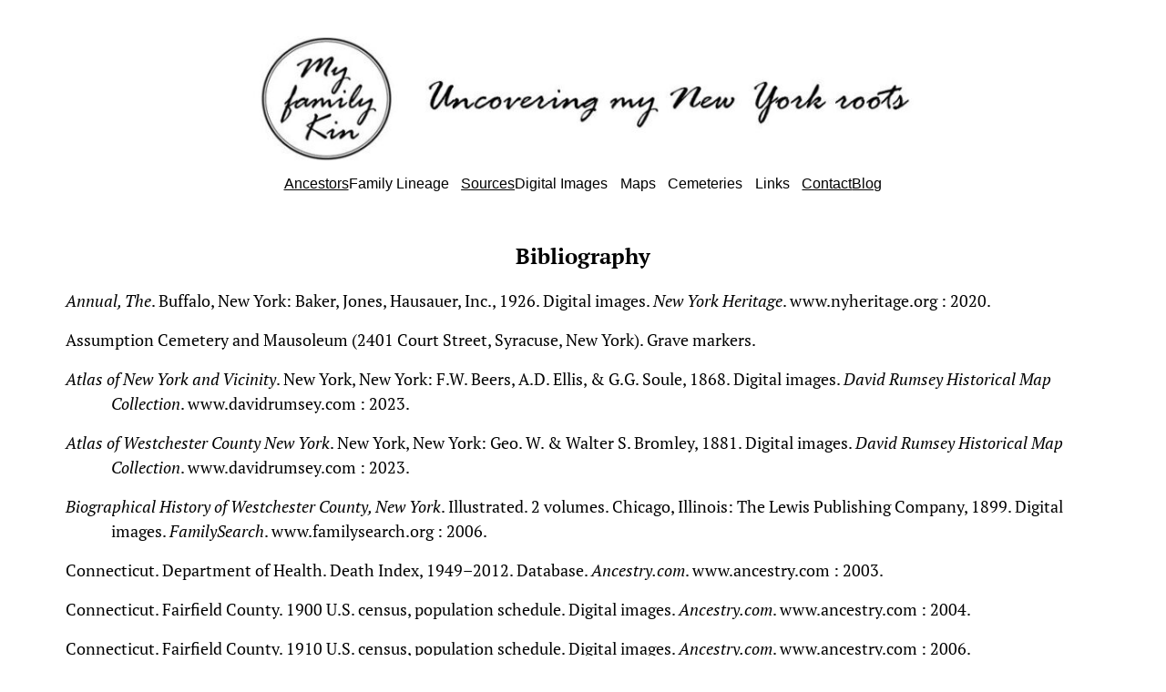

--- FILE ---
content_type: text/html; charset=UTF-8
request_url: https://myfamilykin.com/index.php/sources/
body_size: 23651
content:
<!DOCTYPE html>
<html lang="en-US">
<head>
	<meta charset="UTF-8" />
	<meta name="viewport" content="width=device-width, initial-scale=1" />
<meta name='robots' content='max-image-preview:large' />
<title>Sources &#8211; My family Kin</title>
<link rel="alternate" type="application/rss+xml" title="My family Kin &raquo; Feed" href="https://myfamilykin.com/index.php/feed/" />
<link rel="alternate" type="application/rss+xml" title="My family Kin &raquo; Comments Feed" href="https://myfamilykin.com/index.php/comments/feed/" />
<link rel="alternate" title="oEmbed (JSON)" type="application/json+oembed" href="https://myfamilykin.com/index.php/wp-json/oembed/1.0/embed?url=https%3A%2F%2Fmyfamilykin.com%2Findex.php%2Fsources%2F" />
<link rel="alternate" title="oEmbed (XML)" type="text/xml+oembed" href="https://myfamilykin.com/index.php/wp-json/oembed/1.0/embed?url=https%3A%2F%2Fmyfamilykin.com%2Findex.php%2Fsources%2F&#038;format=xml" />
<style id='wp-img-auto-sizes-contain-inline-css'>
img:is([sizes=auto i],[sizes^="auto," i]){contain-intrinsic-size:3000px 1500px}
/*# sourceURL=wp-img-auto-sizes-contain-inline-css */
</style>

<style id='wp-block-site-logo-inline-css'>
.wp-block-site-logo{box-sizing:border-box;line-height:0}.wp-block-site-logo a{display:inline-block;line-height:0}.wp-block-site-logo.is-default-size img{height:auto;width:120px}.wp-block-site-logo img{height:auto;max-width:100%}.wp-block-site-logo a,.wp-block-site-logo img{border-radius:inherit}.wp-block-site-logo.aligncenter{margin-left:auto;margin-right:auto;text-align:center}:root :where(.wp-block-site-logo.is-style-rounded){border-radius:9999px}
/*# sourceURL=https://myfamilykin.com/wp-includes/blocks/site-logo/style.min.css */
</style>
<style id='wp-block-navigation-link-inline-css'>
.wp-block-navigation .wp-block-navigation-item__label{overflow-wrap:break-word}.wp-block-navigation .wp-block-navigation-item__description{display:none}.link-ui-tools{outline:1px solid #f0f0f0;padding:8px}.link-ui-block-inserter{padding-top:8px}.link-ui-block-inserter__back{margin-left:8px;text-transform:uppercase}
/*# sourceURL=https://myfamilykin.com/wp-includes/blocks/navigation-link/style.min.css */
</style>
<style id='wp-block-navigation-inline-css'>
.wp-block-navigation{position:relative}.wp-block-navigation ul{margin-bottom:0;margin-left:0;margin-top:0;padding-left:0}.wp-block-navigation ul,.wp-block-navigation ul li{list-style:none;padding:0}.wp-block-navigation .wp-block-navigation-item{align-items:center;background-color:inherit;display:flex;position:relative}.wp-block-navigation .wp-block-navigation-item .wp-block-navigation__submenu-container:empty{display:none}.wp-block-navigation .wp-block-navigation-item__content{display:block;z-index:1}.wp-block-navigation .wp-block-navigation-item__content.wp-block-navigation-item__content{color:inherit}.wp-block-navigation.has-text-decoration-underline .wp-block-navigation-item__content,.wp-block-navigation.has-text-decoration-underline .wp-block-navigation-item__content:active,.wp-block-navigation.has-text-decoration-underline .wp-block-navigation-item__content:focus{text-decoration:underline}.wp-block-navigation.has-text-decoration-line-through .wp-block-navigation-item__content,.wp-block-navigation.has-text-decoration-line-through .wp-block-navigation-item__content:active,.wp-block-navigation.has-text-decoration-line-through .wp-block-navigation-item__content:focus{text-decoration:line-through}.wp-block-navigation :where(a),.wp-block-navigation :where(a:active),.wp-block-navigation :where(a:focus){text-decoration:none}.wp-block-navigation .wp-block-navigation__submenu-icon{align-self:center;background-color:inherit;border:none;color:currentColor;display:inline-block;font-size:inherit;height:.6em;line-height:0;margin-left:.25em;padding:0;width:.6em}.wp-block-navigation .wp-block-navigation__submenu-icon svg{display:inline-block;stroke:currentColor;height:inherit;margin-top:.075em;width:inherit}.wp-block-navigation{--navigation-layout-justification-setting:flex-start;--navigation-layout-direction:row;--navigation-layout-wrap:wrap;--navigation-layout-justify:flex-start;--navigation-layout-align:center}.wp-block-navigation.is-vertical{--navigation-layout-direction:column;--navigation-layout-justify:initial;--navigation-layout-align:flex-start}.wp-block-navigation.no-wrap{--navigation-layout-wrap:nowrap}.wp-block-navigation.items-justified-center{--navigation-layout-justification-setting:center;--navigation-layout-justify:center}.wp-block-navigation.items-justified-center.is-vertical{--navigation-layout-align:center}.wp-block-navigation.items-justified-right{--navigation-layout-justification-setting:flex-end;--navigation-layout-justify:flex-end}.wp-block-navigation.items-justified-right.is-vertical{--navigation-layout-align:flex-end}.wp-block-navigation.items-justified-space-between{--navigation-layout-justification-setting:space-between;--navigation-layout-justify:space-between}.wp-block-navigation .has-child .wp-block-navigation__submenu-container{align-items:normal;background-color:inherit;color:inherit;display:flex;flex-direction:column;opacity:0;position:absolute;z-index:2}@media not (prefers-reduced-motion){.wp-block-navigation .has-child .wp-block-navigation__submenu-container{transition:opacity .1s linear}}.wp-block-navigation .has-child .wp-block-navigation__submenu-container{height:0;overflow:hidden;visibility:hidden;width:0}.wp-block-navigation .has-child .wp-block-navigation__submenu-container>.wp-block-navigation-item>.wp-block-navigation-item__content{display:flex;flex-grow:1;padding:.5em 1em}.wp-block-navigation .has-child .wp-block-navigation__submenu-container>.wp-block-navigation-item>.wp-block-navigation-item__content .wp-block-navigation__submenu-icon{margin-left:auto;margin-right:0}.wp-block-navigation .has-child .wp-block-navigation__submenu-container .wp-block-navigation-item__content{margin:0}.wp-block-navigation .has-child .wp-block-navigation__submenu-container{left:-1px;top:100%}@media (min-width:782px){.wp-block-navigation .has-child .wp-block-navigation__submenu-container .wp-block-navigation__submenu-container{left:100%;top:-1px}.wp-block-navigation .has-child .wp-block-navigation__submenu-container .wp-block-navigation__submenu-container:before{background:#0000;content:"";display:block;height:100%;position:absolute;right:100%;width:.5em}.wp-block-navigation .has-child .wp-block-navigation__submenu-container .wp-block-navigation__submenu-icon{margin-right:.25em}.wp-block-navigation .has-child .wp-block-navigation__submenu-container .wp-block-navigation__submenu-icon svg{transform:rotate(-90deg)}}.wp-block-navigation .has-child .wp-block-navigation-submenu__toggle[aria-expanded=true]~.wp-block-navigation__submenu-container,.wp-block-navigation .has-child:not(.open-on-click):hover>.wp-block-navigation__submenu-container,.wp-block-navigation .has-child:not(.open-on-click):not(.open-on-hover-click):focus-within>.wp-block-navigation__submenu-container{height:auto;min-width:200px;opacity:1;overflow:visible;visibility:visible;width:auto}.wp-block-navigation.has-background .has-child .wp-block-navigation__submenu-container{left:0;top:100%}@media (min-width:782px){.wp-block-navigation.has-background .has-child .wp-block-navigation__submenu-container .wp-block-navigation__submenu-container{left:100%;top:0}}.wp-block-navigation-submenu{display:flex;position:relative}.wp-block-navigation-submenu .wp-block-navigation__submenu-icon svg{stroke:currentColor}button.wp-block-navigation-item__content{background-color:initial;border:none;color:currentColor;font-family:inherit;font-size:inherit;font-style:inherit;font-weight:inherit;letter-spacing:inherit;line-height:inherit;text-align:left;text-transform:inherit}.wp-block-navigation-submenu__toggle{cursor:pointer}.wp-block-navigation-submenu__toggle[aria-expanded=true]+.wp-block-navigation__submenu-icon>svg,.wp-block-navigation-submenu__toggle[aria-expanded=true]>svg{transform:rotate(180deg)}.wp-block-navigation-item.open-on-click .wp-block-navigation-submenu__toggle{padding-left:0;padding-right:.85em}.wp-block-navigation-item.open-on-click .wp-block-navigation-submenu__toggle+.wp-block-navigation__submenu-icon{margin-left:-.6em;pointer-events:none}.wp-block-navigation-item.open-on-click button.wp-block-navigation-item__content:not(.wp-block-navigation-submenu__toggle){padding:0}.wp-block-navigation .wp-block-page-list,.wp-block-navigation__container,.wp-block-navigation__responsive-close,.wp-block-navigation__responsive-container,.wp-block-navigation__responsive-container-content,.wp-block-navigation__responsive-dialog{gap:inherit}:where(.wp-block-navigation.has-background .wp-block-navigation-item a:not(.wp-element-button)),:where(.wp-block-navigation.has-background .wp-block-navigation-submenu a:not(.wp-element-button)){padding:.5em 1em}:where(.wp-block-navigation .wp-block-navigation__submenu-container .wp-block-navigation-item a:not(.wp-element-button)),:where(.wp-block-navigation .wp-block-navigation__submenu-container .wp-block-navigation-submenu a:not(.wp-element-button)),:where(.wp-block-navigation .wp-block-navigation__submenu-container .wp-block-navigation-submenu button.wp-block-navigation-item__content),:where(.wp-block-navigation .wp-block-navigation__submenu-container .wp-block-pages-list__item button.wp-block-navigation-item__content){padding:.5em 1em}.wp-block-navigation.items-justified-right .wp-block-navigation__container .has-child .wp-block-navigation__submenu-container,.wp-block-navigation.items-justified-right .wp-block-page-list>.has-child .wp-block-navigation__submenu-container,.wp-block-navigation.items-justified-space-between .wp-block-page-list>.has-child:last-child .wp-block-navigation__submenu-container,.wp-block-navigation.items-justified-space-between>.wp-block-navigation__container>.has-child:last-child .wp-block-navigation__submenu-container{left:auto;right:0}.wp-block-navigation.items-justified-right .wp-block-navigation__container .has-child .wp-block-navigation__submenu-container .wp-block-navigation__submenu-container,.wp-block-navigation.items-justified-right .wp-block-page-list>.has-child .wp-block-navigation__submenu-container .wp-block-navigation__submenu-container,.wp-block-navigation.items-justified-space-between .wp-block-page-list>.has-child:last-child .wp-block-navigation__submenu-container .wp-block-navigation__submenu-container,.wp-block-navigation.items-justified-space-between>.wp-block-navigation__container>.has-child:last-child .wp-block-navigation__submenu-container .wp-block-navigation__submenu-container{left:-1px;right:-1px}@media (min-width:782px){.wp-block-navigation.items-justified-right .wp-block-navigation__container .has-child .wp-block-navigation__submenu-container .wp-block-navigation__submenu-container,.wp-block-navigation.items-justified-right .wp-block-page-list>.has-child .wp-block-navigation__submenu-container .wp-block-navigation__submenu-container,.wp-block-navigation.items-justified-space-between .wp-block-page-list>.has-child:last-child .wp-block-navigation__submenu-container .wp-block-navigation__submenu-container,.wp-block-navigation.items-justified-space-between>.wp-block-navigation__container>.has-child:last-child .wp-block-navigation__submenu-container .wp-block-navigation__submenu-container{left:auto;right:100%}}.wp-block-navigation:not(.has-background) .wp-block-navigation__submenu-container{background-color:#fff;border:1px solid #00000026}.wp-block-navigation.has-background .wp-block-navigation__submenu-container{background-color:inherit}.wp-block-navigation:not(.has-text-color) .wp-block-navigation__submenu-container{color:#000}.wp-block-navigation__container{align-items:var(--navigation-layout-align,initial);display:flex;flex-direction:var(--navigation-layout-direction,initial);flex-wrap:var(--navigation-layout-wrap,wrap);justify-content:var(--navigation-layout-justify,initial);list-style:none;margin:0;padding-left:0}.wp-block-navigation__container .is-responsive{display:none}.wp-block-navigation__container:only-child,.wp-block-page-list:only-child{flex-grow:1}@keyframes overlay-menu__fade-in-animation{0%{opacity:0;transform:translateY(.5em)}to{opacity:1;transform:translateY(0)}}.wp-block-navigation__responsive-container{bottom:0;display:none;left:0;position:fixed;right:0;top:0}.wp-block-navigation__responsive-container :where(.wp-block-navigation-item a){color:inherit}.wp-block-navigation__responsive-container .wp-block-navigation__responsive-container-content{align-items:var(--navigation-layout-align,initial);display:flex;flex-direction:var(--navigation-layout-direction,initial);flex-wrap:var(--navigation-layout-wrap,wrap);justify-content:var(--navigation-layout-justify,initial)}.wp-block-navigation__responsive-container:not(.is-menu-open.is-menu-open){background-color:inherit!important;color:inherit!important}.wp-block-navigation__responsive-container.is-menu-open{background-color:inherit;display:flex;flex-direction:column}@media not (prefers-reduced-motion){.wp-block-navigation__responsive-container.is-menu-open{animation:overlay-menu__fade-in-animation .1s ease-out;animation-fill-mode:forwards}}.wp-block-navigation__responsive-container.is-menu-open{overflow:auto;padding:clamp(1rem,var(--wp--style--root--padding-top),20rem) clamp(1rem,var(--wp--style--root--padding-right),20rem) clamp(1rem,var(--wp--style--root--padding-bottom),20rem) clamp(1rem,var(--wp--style--root--padding-left),20rem);z-index:100000}.wp-block-navigation__responsive-container.is-menu-open .wp-block-navigation__responsive-container-content{align-items:var(--navigation-layout-justification-setting,inherit);display:flex;flex-direction:column;flex-wrap:nowrap;overflow:visible;padding-top:calc(2rem + 24px)}.wp-block-navigation__responsive-container.is-menu-open .wp-block-navigation__responsive-container-content,.wp-block-navigation__responsive-container.is-menu-open .wp-block-navigation__responsive-container-content .wp-block-navigation__container,.wp-block-navigation__responsive-container.is-menu-open .wp-block-navigation__responsive-container-content .wp-block-page-list{justify-content:flex-start}.wp-block-navigation__responsive-container.is-menu-open .wp-block-navigation__responsive-container-content .wp-block-navigation__submenu-icon{display:none}.wp-block-navigation__responsive-container.is-menu-open .wp-block-navigation__responsive-container-content .has-child .wp-block-navigation__submenu-container{border:none;height:auto;min-width:200px;opacity:1;overflow:initial;padding-left:2rem;padding-right:2rem;position:static;visibility:visible;width:auto}.wp-block-navigation__responsive-container.is-menu-open .wp-block-navigation__responsive-container-content .wp-block-navigation__container,.wp-block-navigation__responsive-container.is-menu-open .wp-block-navigation__responsive-container-content .wp-block-navigation__submenu-container{gap:inherit}.wp-block-navigation__responsive-container.is-menu-open .wp-block-navigation__responsive-container-content .wp-block-navigation__submenu-container{padding-top:var(--wp--style--block-gap,2em)}.wp-block-navigation__responsive-container.is-menu-open .wp-block-navigation__responsive-container-content .wp-block-navigation-item__content{padding:0}.wp-block-navigation__responsive-container.is-menu-open .wp-block-navigation__responsive-container-content .wp-block-navigation-item,.wp-block-navigation__responsive-container.is-menu-open .wp-block-navigation__responsive-container-content .wp-block-navigation__container,.wp-block-navigation__responsive-container.is-menu-open .wp-block-navigation__responsive-container-content .wp-block-page-list{align-items:var(--navigation-layout-justification-setting,initial);display:flex;flex-direction:column}.wp-block-navigation__responsive-container.is-menu-open .wp-block-navigation-item,.wp-block-navigation__responsive-container.is-menu-open .wp-block-navigation-item .wp-block-navigation__submenu-container,.wp-block-navigation__responsive-container.is-menu-open .wp-block-navigation__container,.wp-block-navigation__responsive-container.is-menu-open .wp-block-page-list{background:#0000!important;color:inherit!important}.wp-block-navigation__responsive-container.is-menu-open .wp-block-navigation__submenu-container.wp-block-navigation__submenu-container.wp-block-navigation__submenu-container.wp-block-navigation__submenu-container{left:auto;right:auto}@media (min-width:600px){.wp-block-navigation__responsive-container:not(.hidden-by-default):not(.is-menu-open){background-color:inherit;display:block;position:relative;width:100%;z-index:auto}.wp-block-navigation__responsive-container:not(.hidden-by-default):not(.is-menu-open) .wp-block-navigation__responsive-container-close{display:none}.wp-block-navigation__responsive-container.is-menu-open .wp-block-navigation__submenu-container.wp-block-navigation__submenu-container.wp-block-navigation__submenu-container.wp-block-navigation__submenu-container{left:0}}.wp-block-navigation:not(.has-background) .wp-block-navigation__responsive-container.is-menu-open{background-color:#fff}.wp-block-navigation:not(.has-text-color) .wp-block-navigation__responsive-container.is-menu-open{color:#000}.wp-block-navigation__toggle_button_label{font-size:1rem;font-weight:700}.wp-block-navigation__responsive-container-close,.wp-block-navigation__responsive-container-open{background:#0000;border:none;color:currentColor;cursor:pointer;margin:0;padding:0;text-transform:inherit;vertical-align:middle}.wp-block-navigation__responsive-container-close svg,.wp-block-navigation__responsive-container-open svg{fill:currentColor;display:block;height:24px;pointer-events:none;width:24px}.wp-block-navigation__responsive-container-open{display:flex}.wp-block-navigation__responsive-container-open.wp-block-navigation__responsive-container-open.wp-block-navigation__responsive-container-open{font-family:inherit;font-size:inherit;font-weight:inherit}@media (min-width:600px){.wp-block-navigation__responsive-container-open:not(.always-shown){display:none}}.wp-block-navigation__responsive-container-close{position:absolute;right:0;top:0;z-index:2}.wp-block-navigation__responsive-container-close.wp-block-navigation__responsive-container-close.wp-block-navigation__responsive-container-close{font-family:inherit;font-size:inherit;font-weight:inherit}.wp-block-navigation__responsive-close{width:100%}.has-modal-open .wp-block-navigation__responsive-close{margin-left:auto;margin-right:auto;max-width:var(--wp--style--global--wide-size,100%)}.wp-block-navigation__responsive-close:focus{outline:none}.is-menu-open .wp-block-navigation__responsive-close,.is-menu-open .wp-block-navigation__responsive-container-content,.is-menu-open .wp-block-navigation__responsive-dialog{box-sizing:border-box}.wp-block-navigation__responsive-dialog{position:relative}.has-modal-open .admin-bar .is-menu-open .wp-block-navigation__responsive-dialog{margin-top:46px}@media (min-width:782px){.has-modal-open .admin-bar .is-menu-open .wp-block-navigation__responsive-dialog{margin-top:32px}}html.has-modal-open{overflow:hidden}
/*# sourceURL=https://myfamilykin.com/wp-includes/blocks/navigation/style.min.css */
</style>
<style id='wp-block-columns-inline-css'>
.wp-block-columns{box-sizing:border-box;display:flex;flex-wrap:wrap!important}@media (min-width:782px){.wp-block-columns{flex-wrap:nowrap!important}}.wp-block-columns{align-items:normal!important}.wp-block-columns.are-vertically-aligned-top{align-items:flex-start}.wp-block-columns.are-vertically-aligned-center{align-items:center}.wp-block-columns.are-vertically-aligned-bottom{align-items:flex-end}@media (max-width:781px){.wp-block-columns:not(.is-not-stacked-on-mobile)>.wp-block-column{flex-basis:100%!important}}@media (min-width:782px){.wp-block-columns:not(.is-not-stacked-on-mobile)>.wp-block-column{flex-basis:0;flex-grow:1}.wp-block-columns:not(.is-not-stacked-on-mobile)>.wp-block-column[style*=flex-basis]{flex-grow:0}}.wp-block-columns.is-not-stacked-on-mobile{flex-wrap:nowrap!important}.wp-block-columns.is-not-stacked-on-mobile>.wp-block-column{flex-basis:0;flex-grow:1}.wp-block-columns.is-not-stacked-on-mobile>.wp-block-column[style*=flex-basis]{flex-grow:0}:where(.wp-block-columns){margin-bottom:1.75em}:where(.wp-block-columns.has-background){padding:1.25em 2.375em}.wp-block-column{flex-grow:1;min-width:0;overflow-wrap:break-word;word-break:break-word}.wp-block-column.is-vertically-aligned-top{align-self:flex-start}.wp-block-column.is-vertically-aligned-center{align-self:center}.wp-block-column.is-vertically-aligned-bottom{align-self:flex-end}.wp-block-column.is-vertically-aligned-stretch{align-self:stretch}.wp-block-column.is-vertically-aligned-bottom,.wp-block-column.is-vertically-aligned-center,.wp-block-column.is-vertically-aligned-top{width:100%}
/*# sourceURL=https://myfamilykin.com/wp-includes/blocks/columns/style.min.css */
</style>
<style id='wp-block-group-inline-css'>
.wp-block-group{box-sizing:border-box}:where(.wp-block-group.wp-block-group-is-layout-constrained){position:relative}
/*# sourceURL=https://myfamilykin.com/wp-includes/blocks/group/style.min.css */
</style>
<style id='wp-block-heading-inline-css'>
h1:where(.wp-block-heading).has-background,h2:where(.wp-block-heading).has-background,h3:where(.wp-block-heading).has-background,h4:where(.wp-block-heading).has-background,h5:where(.wp-block-heading).has-background,h6:where(.wp-block-heading).has-background{padding:1.25em 2.375em}h1.has-text-align-left[style*=writing-mode]:where([style*=vertical-lr]),h1.has-text-align-right[style*=writing-mode]:where([style*=vertical-rl]),h2.has-text-align-left[style*=writing-mode]:where([style*=vertical-lr]),h2.has-text-align-right[style*=writing-mode]:where([style*=vertical-rl]),h3.has-text-align-left[style*=writing-mode]:where([style*=vertical-lr]),h3.has-text-align-right[style*=writing-mode]:where([style*=vertical-rl]),h4.has-text-align-left[style*=writing-mode]:where([style*=vertical-lr]),h4.has-text-align-right[style*=writing-mode]:where([style*=vertical-rl]),h5.has-text-align-left[style*=writing-mode]:where([style*=vertical-lr]),h5.has-text-align-right[style*=writing-mode]:where([style*=vertical-rl]),h6.has-text-align-left[style*=writing-mode]:where([style*=vertical-lr]),h6.has-text-align-right[style*=writing-mode]:where([style*=vertical-rl]){rotate:180deg}
/*# sourceURL=https://myfamilykin.com/wp-includes/blocks/heading/style.min.css */
</style>
<style id='wp-block-post-content-inline-css'>
.wp-block-post-content{display:flow-root}
/*# sourceURL=https://myfamilykin.com/wp-includes/blocks/post-content/style.min.css */
</style>
<style id='wp-block-paragraph-inline-css'>
.is-small-text{font-size:.875em}.is-regular-text{font-size:1em}.is-large-text{font-size:2.25em}.is-larger-text{font-size:3em}.has-drop-cap:not(:focus):first-letter{float:left;font-size:8.4em;font-style:normal;font-weight:100;line-height:.68;margin:.05em .1em 0 0;text-transform:uppercase}body.rtl .has-drop-cap:not(:focus):first-letter{float:none;margin-left:.1em}p.has-drop-cap.has-background{overflow:hidden}:root :where(p.has-background){padding:1.25em 2.375em}:where(p.has-text-color:not(.has-link-color)) a{color:inherit}p.has-text-align-left[style*="writing-mode:vertical-lr"],p.has-text-align-right[style*="writing-mode:vertical-rl"]{rotate:180deg}
/*# sourceURL=https://myfamilykin.com/wp-includes/blocks/paragraph/style.min.css */
</style>
<style id='wp-emoji-styles-inline-css'>

	img.wp-smiley, img.emoji {
		display: inline !important;
		border: none !important;
		box-shadow: none !important;
		height: 1em !important;
		width: 1em !important;
		margin: 0 0.07em !important;
		vertical-align: -0.1em !important;
		background: none !important;
		padding: 0 !important;
	}
/*# sourceURL=wp-emoji-styles-inline-css */
</style>
<style id='wp-block-library-inline-css'>
:root{--wp-block-synced-color:#7a00df;--wp-block-synced-color--rgb:122,0,223;--wp-bound-block-color:var(--wp-block-synced-color);--wp-editor-canvas-background:#ddd;--wp-admin-theme-color:#007cba;--wp-admin-theme-color--rgb:0,124,186;--wp-admin-theme-color-darker-10:#006ba1;--wp-admin-theme-color-darker-10--rgb:0,107,160.5;--wp-admin-theme-color-darker-20:#005a87;--wp-admin-theme-color-darker-20--rgb:0,90,135;--wp-admin-border-width-focus:2px}@media (min-resolution:192dpi){:root{--wp-admin-border-width-focus:1.5px}}.wp-element-button{cursor:pointer}:root .has-very-light-gray-background-color{background-color:#eee}:root .has-very-dark-gray-background-color{background-color:#313131}:root .has-very-light-gray-color{color:#eee}:root .has-very-dark-gray-color{color:#313131}:root .has-vivid-green-cyan-to-vivid-cyan-blue-gradient-background{background:linear-gradient(135deg,#00d084,#0693e3)}:root .has-purple-crush-gradient-background{background:linear-gradient(135deg,#34e2e4,#4721fb 50%,#ab1dfe)}:root .has-hazy-dawn-gradient-background{background:linear-gradient(135deg,#faaca8,#dad0ec)}:root .has-subdued-olive-gradient-background{background:linear-gradient(135deg,#fafae1,#67a671)}:root .has-atomic-cream-gradient-background{background:linear-gradient(135deg,#fdd79a,#004a59)}:root .has-nightshade-gradient-background{background:linear-gradient(135deg,#330968,#31cdcf)}:root .has-midnight-gradient-background{background:linear-gradient(135deg,#020381,#2874fc)}:root{--wp--preset--font-size--normal:16px;--wp--preset--font-size--huge:42px}.has-regular-font-size{font-size:1em}.has-larger-font-size{font-size:2.625em}.has-normal-font-size{font-size:var(--wp--preset--font-size--normal)}.has-huge-font-size{font-size:var(--wp--preset--font-size--huge)}.has-text-align-center{text-align:center}.has-text-align-left{text-align:left}.has-text-align-right{text-align:right}.has-fit-text{white-space:nowrap!important}#end-resizable-editor-section{display:none}.aligncenter{clear:both}.items-justified-left{justify-content:flex-start}.items-justified-center{justify-content:center}.items-justified-right{justify-content:flex-end}.items-justified-space-between{justify-content:space-between}.screen-reader-text{border:0;clip-path:inset(50%);height:1px;margin:-1px;overflow:hidden;padding:0;position:absolute;width:1px;word-wrap:normal!important}.screen-reader-text:focus{background-color:#ddd;clip-path:none;color:#444;display:block;font-size:1em;height:auto;left:5px;line-height:normal;padding:15px 23px 14px;text-decoration:none;top:5px;width:auto;z-index:100000}html :where(.has-border-color){border-style:solid}html :where([style*=border-top-color]){border-top-style:solid}html :where([style*=border-right-color]){border-right-style:solid}html :where([style*=border-bottom-color]){border-bottom-style:solid}html :where([style*=border-left-color]){border-left-style:solid}html :where([style*=border-width]){border-style:solid}html :where([style*=border-top-width]){border-top-style:solid}html :where([style*=border-right-width]){border-right-style:solid}html :where([style*=border-bottom-width]){border-bottom-style:solid}html :where([style*=border-left-width]){border-left-style:solid}html :where(img[class*=wp-image-]){height:auto;max-width:100%}:where(figure){margin:0 0 1em}html :where(.is-position-sticky){--wp-admin--admin-bar--position-offset:var(--wp-admin--admin-bar--height,0px)}@media screen and (max-width:600px){html :where(.is-position-sticky){--wp-admin--admin-bar--position-offset:0px}}
/*# sourceURL=/wp-includes/css/dist/block-library/common.min.css */
</style>
<style id='global-styles-inline-css'>
:root{--wp--preset--aspect-ratio--square: 1;--wp--preset--aspect-ratio--4-3: 4/3;--wp--preset--aspect-ratio--3-4: 3/4;--wp--preset--aspect-ratio--3-2: 3/2;--wp--preset--aspect-ratio--2-3: 2/3;--wp--preset--aspect-ratio--16-9: 16/9;--wp--preset--aspect-ratio--9-16: 9/16;--wp--preset--color--black: #000000;--wp--preset--color--cyan-bluish-gray: #abb8c3;--wp--preset--color--white: #ffffff;--wp--preset--color--pale-pink: #f78da7;--wp--preset--color--vivid-red: #cf2e2e;--wp--preset--color--luminous-vivid-orange: #ff6900;--wp--preset--color--luminous-vivid-amber: #fcb900;--wp--preset--color--light-green-cyan: #7bdcb5;--wp--preset--color--vivid-green-cyan: #00d084;--wp--preset--color--pale-cyan-blue: #8ed1fc;--wp--preset--color--vivid-cyan-blue: #0693e3;--wp--preset--color--vivid-purple: #9b51e0;--wp--preset--color--foreground: #000000;--wp--preset--color--background: #FFFFFF;--wp--preset--color--primary: #767676;--wp--preset--color--secondary: #DDDDDD;--wp--preset--gradient--vivid-cyan-blue-to-vivid-purple: linear-gradient(135deg,rgb(6,147,227) 0%,rgb(155,81,224) 100%);--wp--preset--gradient--light-green-cyan-to-vivid-green-cyan: linear-gradient(135deg,rgb(122,220,180) 0%,rgb(0,208,130) 100%);--wp--preset--gradient--luminous-vivid-amber-to-luminous-vivid-orange: linear-gradient(135deg,rgb(252,185,0) 0%,rgb(255,105,0) 100%);--wp--preset--gradient--luminous-vivid-orange-to-vivid-red: linear-gradient(135deg,rgb(255,105,0) 0%,rgb(207,46,46) 100%);--wp--preset--gradient--very-light-gray-to-cyan-bluish-gray: linear-gradient(135deg,rgb(238,238,238) 0%,rgb(169,184,195) 100%);--wp--preset--gradient--cool-to-warm-spectrum: linear-gradient(135deg,rgb(74,234,220) 0%,rgb(151,120,209) 20%,rgb(207,42,186) 40%,rgb(238,44,130) 60%,rgb(251,105,98) 80%,rgb(254,248,76) 100%);--wp--preset--gradient--blush-light-purple: linear-gradient(135deg,rgb(255,206,236) 0%,rgb(152,150,240) 100%);--wp--preset--gradient--blush-bordeaux: linear-gradient(135deg,rgb(254,205,165) 0%,rgb(254,45,45) 50%,rgb(107,0,62) 100%);--wp--preset--gradient--luminous-dusk: linear-gradient(135deg,rgb(255,203,112) 0%,rgb(199,81,192) 50%,rgb(65,88,208) 100%);--wp--preset--gradient--pale-ocean: linear-gradient(135deg,rgb(255,245,203) 0%,rgb(182,227,212) 50%,rgb(51,167,181) 100%);--wp--preset--gradient--electric-grass: linear-gradient(135deg,rgb(202,248,128) 0%,rgb(113,206,126) 100%);--wp--preset--gradient--midnight: linear-gradient(135deg,rgb(2,3,129) 0%,rgb(40,116,252) 100%);--wp--preset--font-size--small: clamp(14px, 0.875rem + ((1vw - 3.2px) * 0.217), 16px);--wp--preset--font-size--medium: clamp(16px, 1rem + ((1vw - 3.2px) * 0.217), 18px);--wp--preset--font-size--large: clamp(18px, 1.125rem + ((1vw - 3.2px) * 0.326), 21px);--wp--preset--font-size--x-large: clamp(25.014px, 1.563rem + ((1vw - 3.2px) * 1.846), 42px);--wp--preset--font-size--extra-large: clamp(24px, 1.5rem + ((1vw - 3.2px) * 0.326), 27px);--wp--preset--font-size--heading-1: clamp(32px, 2rem + ((1vw - 3.2px) * 0.435), 36px);--wp--preset--font-size--heading-2: clamp(27px, 1.688rem + ((1vw - 3.2px) * 0.543), 32px);--wp--preset--font-size--heading-3: clamp(24px, 1.5rem + ((1vw - 3.2px) * 0.326), 27px);--wp--preset--font-size--heading-4: clamp(21px, 1.313rem + ((1vw - 3.2px) * 0.326), 24px);--wp--preset--font-size--heading-5: clamp(18px, 1.125rem + ((1vw - 3.2px) * 0.326), 21px);--wp--preset--font-size--heading-6: clamp(16px, 1rem + ((1vw - 3.2px) * 0.217), 18px);--wp--preset--font-family--pt-serif: "PT Serif", ui-serif, Georgia, serif;--wp--preset--font-family--system-sans-serif: ui-sans-serif, -apple-system, BlinkMacSystemFont, "Segoe UI", Roboto, "Helvetica Neue", sans-serif;--wp--preset--font-family--system-serif: ui-serif, Georgia, serif;--wp--preset--font-family--system-monospace: ui-monospace, Menlo, Consolas, Monaco, "Liberation Mono", "Lucida Console", monospace;--wp--preset--spacing--20: 12px;--wp--preset--spacing--30: 16px;--wp--preset--spacing--40: 24px;--wp--preset--spacing--50: 32px;--wp--preset--spacing--60: clamp(32px, 7.5vw, 40px);--wp--preset--spacing--70: clamp(40px, 9vw, 56px);--wp--preset--spacing--80: clamp(64px, 10.5vw, 80px);--wp--preset--spacing--10: 8px;--wp--preset--shadow--natural: 6px 6px 9px rgba(0, 0, 0, 0.2);--wp--preset--shadow--deep: 12px 12px 50px rgba(0, 0, 0, 0.4);--wp--preset--shadow--sharp: 6px 6px 0px rgba(0, 0, 0, 0.2);--wp--preset--shadow--outlined: 6px 6px 0px -3px rgb(255, 255, 255), 6px 6px rgb(0, 0, 0);--wp--preset--shadow--crisp: 6px 6px 0px rgb(0, 0, 0);--wp--custom--spacing--baseline: 16px;--wp--custom--spacing--large: clamp( ( 3 * var( --wp--custom--spacing--baseline ) ), 10vw, ( 5 * var( --wp--custom--spacing--baseline ) ));--wp--custom--spacing--medium: calc( 2.5 * var( --wp--custom--spacing--baseline ) );--wp--custom--spacing--outer: max(24px, 5vw);--wp--custom--typography--line-height--body: 1.5;--wp--custom--typography--line-height--heading: 1.25;}:root { --wp--style--global--content-size: 620px;--wp--style--global--wide-size: 1240px; }:where(body) { margin: 0; }.wp-site-blocks { padding-top: var(--wp--style--root--padding-top); padding-bottom: var(--wp--style--root--padding-bottom); }.has-global-padding { padding-right: var(--wp--style--root--padding-right); padding-left: var(--wp--style--root--padding-left); }.has-global-padding > .alignfull { margin-right: calc(var(--wp--style--root--padding-right) * -1); margin-left: calc(var(--wp--style--root--padding-left) * -1); }.has-global-padding :where(:not(.alignfull.is-layout-flow) > .has-global-padding:not(.wp-block-block, .alignfull)) { padding-right: 0; padding-left: 0; }.has-global-padding :where(:not(.alignfull.is-layout-flow) > .has-global-padding:not(.wp-block-block, .alignfull)) > .alignfull { margin-left: 0; margin-right: 0; }.wp-site-blocks > .alignleft { float: left; margin-right: 2em; }.wp-site-blocks > .alignright { float: right; margin-left: 2em; }.wp-site-blocks > .aligncenter { justify-content: center; margin-left: auto; margin-right: auto; }:where(.wp-site-blocks) > * { margin-block-start: 1.5rem; margin-block-end: 0; }:where(.wp-site-blocks) > :first-child { margin-block-start: 0; }:where(.wp-site-blocks) > :last-child { margin-block-end: 0; }:root { --wp--style--block-gap: 1.5rem; }:root :where(.is-layout-flow) > :first-child{margin-block-start: 0;}:root :where(.is-layout-flow) > :last-child{margin-block-end: 0;}:root :where(.is-layout-flow) > *{margin-block-start: 1.5rem;margin-block-end: 0;}:root :where(.is-layout-constrained) > :first-child{margin-block-start: 0;}:root :where(.is-layout-constrained) > :last-child{margin-block-end: 0;}:root :where(.is-layout-constrained) > *{margin-block-start: 1.5rem;margin-block-end: 0;}:root :where(.is-layout-flex){gap: 1.5rem;}:root :where(.is-layout-grid){gap: 1.5rem;}.is-layout-flow > .alignleft{float: left;margin-inline-start: 0;margin-inline-end: 2em;}.is-layout-flow > .alignright{float: right;margin-inline-start: 2em;margin-inline-end: 0;}.is-layout-flow > .aligncenter{margin-left: auto !important;margin-right: auto !important;}.is-layout-constrained > .alignleft{float: left;margin-inline-start: 0;margin-inline-end: 2em;}.is-layout-constrained > .alignright{float: right;margin-inline-start: 2em;margin-inline-end: 0;}.is-layout-constrained > .aligncenter{margin-left: auto !important;margin-right: auto !important;}.is-layout-constrained > :where(:not(.alignleft):not(.alignright):not(.alignfull)){max-width: var(--wp--style--global--content-size);margin-left: auto !important;margin-right: auto !important;}.is-layout-constrained > .alignwide{max-width: var(--wp--style--global--wide-size);}body .is-layout-flex{display: flex;}.is-layout-flex{flex-wrap: wrap;align-items: center;}.is-layout-flex > :is(*, div){margin: 0;}body .is-layout-grid{display: grid;}.is-layout-grid > :is(*, div){margin: 0;}body{background-color: var(--wp--preset--color--background);color: var(--wp--preset--color--foreground);font-family: var(--wp--preset--font-family--pt-serif);font-size: var(--wp--preset--font-size--medium);line-height: var(--wp--custom--typography--line-height--body);--wp--style--root--padding-top: var(--wp--preset--spacing--50);--wp--style--root--padding-right: var(--wp--preset--spacing--50);--wp--style--root--padding-bottom: var(--wp--preset--spacing--80);--wp--style--root--padding-left: var(--wp--preset--spacing--50);}a:where(:not(.wp-element-button)){color: inherit;text-decoration: underline;}:root :where(a:where(:not(.wp-element-button)):hover){text-decoration: none;}:root :where(a:where(:not(.wp-element-button)):focus){text-decoration: none;}h1, h2, h3, h4, h5, h6{line-height: var(--wp--custom--typography--line-height--headings);margin-top: 1.5em;margin-bottom: .75em;}h1{font-size: var(--wp--preset--font-size--heading-1);}h2{font-size: var(--wp--preset--font-size--heading-2);}h3{font-size: var(--wp--preset--font-size--heading-3);}h4{font-size: var(--wp--preset--font-size--heading-4);}h5{font-size: var(--wp--preset--font-size--heading-5);}h6{font-size: var(--wp--preset--font-size--heading-6);}:root :where(.wp-element-button, .wp-block-button__link){background-color: var(--wp--preset--color--foreground);border-radius: 0px;border-width: 0;color: var(--wp--preset--color--background);font-family: inherit;font-size: var(--wp--preset--font-size--medium);font-style: inherit;font-weight: inherit;letter-spacing: inherit;line-height: inherit;padding-top: calc(0.667em + 2px);padding-right: calc(1.333em + 2px);padding-bottom: calc(0.667em + 2px);padding-left: calc(1.333em + 2px);text-decoration: none;text-transform: inherit;}:root :where(.wp-element-caption, .wp-block-audio figcaption, .wp-block-embed figcaption, .wp-block-gallery figcaption, .wp-block-image figcaption, .wp-block-table figcaption, .wp-block-video figcaption){color: inherit;font-size: var(--wp--preset--font-size--small);margin-bottom: 0;}.has-black-color{color: var(--wp--preset--color--black) !important;}.has-cyan-bluish-gray-color{color: var(--wp--preset--color--cyan-bluish-gray) !important;}.has-white-color{color: var(--wp--preset--color--white) !important;}.has-pale-pink-color{color: var(--wp--preset--color--pale-pink) !important;}.has-vivid-red-color{color: var(--wp--preset--color--vivid-red) !important;}.has-luminous-vivid-orange-color{color: var(--wp--preset--color--luminous-vivid-orange) !important;}.has-luminous-vivid-amber-color{color: var(--wp--preset--color--luminous-vivid-amber) !important;}.has-light-green-cyan-color{color: var(--wp--preset--color--light-green-cyan) !important;}.has-vivid-green-cyan-color{color: var(--wp--preset--color--vivid-green-cyan) !important;}.has-pale-cyan-blue-color{color: var(--wp--preset--color--pale-cyan-blue) !important;}.has-vivid-cyan-blue-color{color: var(--wp--preset--color--vivid-cyan-blue) !important;}.has-vivid-purple-color{color: var(--wp--preset--color--vivid-purple) !important;}.has-foreground-color{color: var(--wp--preset--color--foreground) !important;}.has-background-color{color: var(--wp--preset--color--background) !important;}.has-primary-color{color: var(--wp--preset--color--primary) !important;}.has-secondary-color{color: var(--wp--preset--color--secondary) !important;}.has-black-background-color{background-color: var(--wp--preset--color--black) !important;}.has-cyan-bluish-gray-background-color{background-color: var(--wp--preset--color--cyan-bluish-gray) !important;}.has-white-background-color{background-color: var(--wp--preset--color--white) !important;}.has-pale-pink-background-color{background-color: var(--wp--preset--color--pale-pink) !important;}.has-vivid-red-background-color{background-color: var(--wp--preset--color--vivid-red) !important;}.has-luminous-vivid-orange-background-color{background-color: var(--wp--preset--color--luminous-vivid-orange) !important;}.has-luminous-vivid-amber-background-color{background-color: var(--wp--preset--color--luminous-vivid-amber) !important;}.has-light-green-cyan-background-color{background-color: var(--wp--preset--color--light-green-cyan) !important;}.has-vivid-green-cyan-background-color{background-color: var(--wp--preset--color--vivid-green-cyan) !important;}.has-pale-cyan-blue-background-color{background-color: var(--wp--preset--color--pale-cyan-blue) !important;}.has-vivid-cyan-blue-background-color{background-color: var(--wp--preset--color--vivid-cyan-blue) !important;}.has-vivid-purple-background-color{background-color: var(--wp--preset--color--vivid-purple) !important;}.has-foreground-background-color{background-color: var(--wp--preset--color--foreground) !important;}.has-background-background-color{background-color: var(--wp--preset--color--background) !important;}.has-primary-background-color{background-color: var(--wp--preset--color--primary) !important;}.has-secondary-background-color{background-color: var(--wp--preset--color--secondary) !important;}.has-black-border-color{border-color: var(--wp--preset--color--black) !important;}.has-cyan-bluish-gray-border-color{border-color: var(--wp--preset--color--cyan-bluish-gray) !important;}.has-white-border-color{border-color: var(--wp--preset--color--white) !important;}.has-pale-pink-border-color{border-color: var(--wp--preset--color--pale-pink) !important;}.has-vivid-red-border-color{border-color: var(--wp--preset--color--vivid-red) !important;}.has-luminous-vivid-orange-border-color{border-color: var(--wp--preset--color--luminous-vivid-orange) !important;}.has-luminous-vivid-amber-border-color{border-color: var(--wp--preset--color--luminous-vivid-amber) !important;}.has-light-green-cyan-border-color{border-color: var(--wp--preset--color--light-green-cyan) !important;}.has-vivid-green-cyan-border-color{border-color: var(--wp--preset--color--vivid-green-cyan) !important;}.has-pale-cyan-blue-border-color{border-color: var(--wp--preset--color--pale-cyan-blue) !important;}.has-vivid-cyan-blue-border-color{border-color: var(--wp--preset--color--vivid-cyan-blue) !important;}.has-vivid-purple-border-color{border-color: var(--wp--preset--color--vivid-purple) !important;}.has-foreground-border-color{border-color: var(--wp--preset--color--foreground) !important;}.has-background-border-color{border-color: var(--wp--preset--color--background) !important;}.has-primary-border-color{border-color: var(--wp--preset--color--primary) !important;}.has-secondary-border-color{border-color: var(--wp--preset--color--secondary) !important;}.has-vivid-cyan-blue-to-vivid-purple-gradient-background{background: var(--wp--preset--gradient--vivid-cyan-blue-to-vivid-purple) !important;}.has-light-green-cyan-to-vivid-green-cyan-gradient-background{background: var(--wp--preset--gradient--light-green-cyan-to-vivid-green-cyan) !important;}.has-luminous-vivid-amber-to-luminous-vivid-orange-gradient-background{background: var(--wp--preset--gradient--luminous-vivid-amber-to-luminous-vivid-orange) !important;}.has-luminous-vivid-orange-to-vivid-red-gradient-background{background: var(--wp--preset--gradient--luminous-vivid-orange-to-vivid-red) !important;}.has-very-light-gray-to-cyan-bluish-gray-gradient-background{background: var(--wp--preset--gradient--very-light-gray-to-cyan-bluish-gray) !important;}.has-cool-to-warm-spectrum-gradient-background{background: var(--wp--preset--gradient--cool-to-warm-spectrum) !important;}.has-blush-light-purple-gradient-background{background: var(--wp--preset--gradient--blush-light-purple) !important;}.has-blush-bordeaux-gradient-background{background: var(--wp--preset--gradient--blush-bordeaux) !important;}.has-luminous-dusk-gradient-background{background: var(--wp--preset--gradient--luminous-dusk) !important;}.has-pale-ocean-gradient-background{background: var(--wp--preset--gradient--pale-ocean) !important;}.has-electric-grass-gradient-background{background: var(--wp--preset--gradient--electric-grass) !important;}.has-midnight-gradient-background{background: var(--wp--preset--gradient--midnight) !important;}.has-small-font-size{font-size: var(--wp--preset--font-size--small) !important;}.has-medium-font-size{font-size: var(--wp--preset--font-size--medium) !important;}.has-large-font-size{font-size: var(--wp--preset--font-size--large) !important;}.has-x-large-font-size{font-size: var(--wp--preset--font-size--x-large) !important;}.has-extra-large-font-size{font-size: var(--wp--preset--font-size--extra-large) !important;}.has-heading-1-font-size{font-size: var(--wp--preset--font-size--heading-1) !important;}.has-heading-2-font-size{font-size: var(--wp--preset--font-size--heading-2) !important;}.has-heading-3-font-size{font-size: var(--wp--preset--font-size--heading-3) !important;}.has-heading-4-font-size{font-size: var(--wp--preset--font-size--heading-4) !important;}.has-heading-5-font-size{font-size: var(--wp--preset--font-size--heading-5) !important;}.has-heading-6-font-size{font-size: var(--wp--preset--font-size--heading-6) !important;}.has-pt-serif-font-family{font-family: var(--wp--preset--font-family--pt-serif) !important;}.has-system-sans-serif-font-family{font-family: var(--wp--preset--font-family--system-sans-serif) !important;}.has-system-serif-font-family{font-family: var(--wp--preset--font-family--system-serif) !important;}.has-system-monospace-font-family{font-family: var(--wp--preset--font-family--system-monospace) !important;}
.wpforms-confirmation-container-full {background-color: #ffff !important; border-color: #ffff !important}
.wpforms-field-label {color: #999 !important}
.wpforms-field-sublabel {color: #999 !important}
.wpforms-form button[type=submit] {background-color: #ffff !important; color: #999 !important; font-weight: 700 !important; font-size: 16px !important}
.wp-block-navigation__submenu-icon {display: none !important}
.thumbnailwidth {width:50px;}
a:where(:not(.wp-element-button)) {text-decoration: none !important}
a:hover {color: blue !important}
.wp-block-navigation a:where(:not(.wp-element-button)) {text-decoration: none !important}
.ngg-gallery-thumbnail span {
	font-size: 60%;}
.ngg-gallery-thumbnail { border:none}
:root :where(.wp-block-navigation a:where(:not(.wp-element-button))){text-decoration: underline;}
:root :where(.wp-block-navigation a:where(:not(.wp-element-button)):hover){text-decoration: none;}
:root :where(.wp-block-navigation a:where(:not(.wp-element-button)):focus){text-decoration: none;}
:root :where(p){line-height: calc( 1em + 10px );}
/*# sourceURL=global-styles-inline-css */
</style>
<style id='core-block-supports-inline-css'>
.wp-container-core-navigation-is-layout-a0674548{gap:0;justify-content:center;}.wp-container-core-columns-is-layout-28f84493{flex-wrap:nowrap;}.wp-container-core-group-is-layout-ed8aa033 > :where(:not(.alignleft):not(.alignright):not(.alignfull)){max-width:1050px;margin-left:auto !important;margin-right:auto !important;}.wp-container-core-group-is-layout-ed8aa033 > .alignwide{max-width:1050px;}.wp-container-core-group-is-layout-ed8aa033 .alignfull{max-width:none;}.wp-container-core-group-is-layout-ed8aa033 > *{margin-block-start:0;margin-block-end:0;}.wp-container-core-group-is-layout-ed8aa033 > * + *{margin-block-start:var(--wp--preset--spacing--30);margin-block-end:0;}.wp-container-core-group-is-layout-05d715ce{gap:0.3em;justify-content:center;}.wp-container-core-group-is-layout-e0257162{flex-wrap:nowrap;gap:0;flex-direction:column;align-items:center;}.wp-duotone-000000-ffffff-1.wp-block-post-featured-image img, .wp-duotone-000000-ffffff-1.wp-block-post-featured-image .wp-block-post-featured-image__placeholder, .wp-duotone-000000-ffffff-1.wp-block-post-featured-image .components-placeholder__illustration, .wp-duotone-000000-ffffff-1.wp-block-post-featured-image .components-placeholder::before{filter:url(#wp-duotone-000000-ffffff-1);}
/*# sourceURL=core-block-supports-inline-css */
</style>
<style id='wp-block-template-skip-link-inline-css'>

		.skip-link.screen-reader-text {
			border: 0;
			clip-path: inset(50%);
			height: 1px;
			margin: -1px;
			overflow: hidden;
			padding: 0;
			position: absolute !important;
			width: 1px;
			word-wrap: normal !important;
		}

		.skip-link.screen-reader-text:focus {
			background-color: #eee;
			clip-path: none;
			color: #444;
			display: block;
			font-size: 1em;
			height: auto;
			left: 5px;
			line-height: normal;
			padding: 15px 23px 14px;
			text-decoration: none;
			top: 5px;
			width: auto;
			z-index: 100000;
		}
/*# sourceURL=wp-block-template-skip-link-inline-css */
</style>
<link rel='stylesheet' id='swiper-css' href='https://myfamilykin.com/wp-content/plugins/qode-essential-addons/assets/plugins/swiper/swiper.min.css?ver=5.4.5' media='all' />
<link rel='stylesheet' id='qode-essential-addons-style-css' href='https://myfamilykin.com/wp-content/plugins/qode-essential-addons/assets/css/main.min.css?ver=1.6.6' media='all' />
<link rel='stylesheet' id='qode-essential-addons-theme-style-css' href='https://myfamilykin.com/wp-content/plugins/qode-essential-addons/assets/css/grid.min.css?ver=1.6.6' media='all' />
<link rel='stylesheet' id='davis-blocks-styles-css' href='https://myfamilykin.com/wp-content/themes/davis-blocks/style.css?ver=0.2.3' media='all' />
<script src="https://myfamilykin.com/wp-includes/js/jquery/jquery.min.js?ver=3.7.1" id="jquery-core-js"></script>
<script src="https://myfamilykin.com/wp-includes/js/jquery/jquery-migrate.min.js?ver=3.4.1" id="jquery-migrate-js"></script>
<link rel="https://api.w.org/" href="https://myfamilykin.com/index.php/wp-json/" /><link rel="alternate" title="JSON" type="application/json" href="https://myfamilykin.com/index.php/wp-json/wp/v2/pages/740" /><link rel="EditURI" type="application/rsd+xml" title="RSD" href="https://myfamilykin.com/xmlrpc.php?rsd" />
<meta name="generator" content="WordPress 6.9" />
<link rel="canonical" href="https://myfamilykin.com/index.php/sources/" />
<link rel='shortlink' href='https://myfamilykin.com/?p=740' />
<script type="importmap" id="wp-importmap">
{"imports":{"@wordpress/interactivity":"https://myfamilykin.com/wp-includes/js/dist/script-modules/interactivity/index.min.js?ver=8964710565a1d258501f"}}
</script>
<link rel="modulepreload" href="https://myfamilykin.com/wp-includes/js/dist/script-modules/interactivity/index.min.js?ver=8964710565a1d258501f" id="@wordpress/interactivity-js-modulepreload" fetchpriority="low">
<style class='wp-fonts-local'>
@font-face{font-family:"PT Serif";font-style:normal;font-weight:400;font-display:fallback;src:url('https://myfamilykin.com/wp-content/themes/davis-blocks/assets/fonts/pt-serif/pt-serif-v17-latin-regular.woff2') format('woff2');font-stretch:normal;}
@font-face{font-family:"PT Serif";font-style:italic;font-weight:500;font-display:fallback;src:url('https://myfamilykin.com/wp-content/themes/davis-blocks/assets/fonts/pt-serif/pt-serif-v17-latin-italic.woff2') format('woff2');font-stretch:normal;}
@font-face{font-family:"PT Serif";font-style:normal;font-weight:700;font-display:fallback;src:url('https://myfamilykin.com/wp-content/themes/davis-blocks/assets/fonts/pt-serif/pt-serif-v17-latin-700.woff2') format('woff2');font-stretch:normal;}
@font-face{font-family:"PT Serif";font-style:italic;font-weight:700;font-display:fallback;src:url('https://myfamilykin.com/wp-content/themes/davis-blocks/assets/fonts/pt-serif/pt-serif-v17-latin-700italic.woff2') format('woff2');font-stretch:normal;}
</style>
<link rel="icon" href="https://myfamilykin.com/wp-content/uploads/2023/03/cropped-Site-Icon-32x32.jpg" sizes="32x32" />
<link rel="icon" href="https://myfamilykin.com/wp-content/uploads/2023/03/cropped-Site-Icon-192x192.jpg" sizes="192x192" />
<link rel="apple-touch-icon" href="https://myfamilykin.com/wp-content/uploads/2023/03/cropped-Site-Icon-180x180.jpg" />
<meta name="msapplication-TileImage" content="https://myfamilykin.com/wp-content/uploads/2023/03/cropped-Site-Icon-270x270.jpg" />
</head>

<body class="wp-singular page-template-default page page-id-740 wp-custom-logo wp-embed-responsive wp-theme-davis-blocks qodef-back-to-top--enabled  qode-essential-addons-1.6.6">

<div class="wp-site-blocks"><header class="alignfull site-header wp-block-template-part"><div style="padding-top:0;padding-right:0;padding-bottom:0;padding-left:0;margin-top:0;margin-right:0;margin-bottom:0;margin-left:0;" class="aligncenter is-style-default wp-block-site-logo"><a href="https://myfamilykin.com/" class="custom-logo-link" rel="home"><img width="725" height="136" src="https://myfamilykin.com/wp-content/uploads/2023/03/cropped-MfK-Logo.jpg" class="custom-logo" alt="My family Kin" decoding="async" fetchpriority="high" srcset="https://myfamilykin.com/wp-content/uploads/2023/03/cropped-MfK-Logo.jpg 861w, https://myfamilykin.com/wp-content/uploads/2023/03/cropped-MfK-Logo-300x56.jpg 300w, https://myfamilykin.com/wp-content/uploads/2023/03/cropped-MfK-Logo-768x145.jpg 768w" sizes="(max-width: 725px) 100vw, 725px" /></a></div>


<div class="wp-block-columns alignwide are-vertically-aligned-center is-not-stacked-on-mobile is-layout-flex wp-container-core-columns-is-layout-28f84493 wp-block-columns-is-layout-flex">
<div class="wp-block-column is-vertically-aligned-center is-layout-flow wp-block-column-is-layout-flow" style="flex-basis:100%"><nav style="font-style:normal;font-weight:400;line-height:3;text-transform:none;letter-spacing:0px;" class="has-text-color has-foreground-color has-background has-background-background-color has-small-font-size items-justified-center alignwide wp-block-navigation has-system-sans-serif-font-family is-horizontal is-content-justification-center is-layout-flex wp-container-core-navigation-is-layout-a0674548 wp-block-navigation-is-layout-flex" aria-label="Header navigation"><ul style="font-style:normal;font-weight:400;line-height:3;text-transform:none;letter-spacing:0px;" class="wp-block-navigation__container has-text-color has-foreground-color has-background has-background-background-color has-small-font-size items-justified-center alignwide wp-block-navigation has-small-font-size has-system-sans-serif-font-family"><li class="has-small-font-size wp-block-navigation-item wp-block-navigation-link"><a class="wp-block-navigation-item__content"  href="https://myfamilykin.com/index.php/ancestors/"><span class="wp-block-navigation-item__label">Ancestors</span></a></li><li data-wp-context="{ &quot;submenuOpenedBy&quot;: { &quot;click&quot;: false, &quot;hover&quot;: false, &quot;focus&quot;: false }, &quot;type&quot;: &quot;submenu&quot;, &quot;modal&quot;: null, &quot;previousFocus&quot;: null }" data-wp-interactive="core/navigation" data-wp-on--focusout="actions.handleMenuFocusout" data-wp-on--keydown="actions.handleMenuKeydown" data-wp-watch="callbacks.initMenu" tabindex="-1" class="wp-block-navigation-item has-small-font-size has-child open-on-click wp-block-navigation-submenu"><button data-wp-bind--aria-expanded="state.isMenuOpen" data-wp-on--click="actions.toggleMenuOnClick" aria-label="Family Lineage submenu" class="wp-block-navigation-item__content wp-block-navigation-submenu__toggle" ><span class="wp-block-navigation-item__label">Family Lineage</span></button><span class="wp-block-navigation__submenu-icon"><svg xmlns="http://www.w3.org/2000/svg" width="12" height="12" viewBox="0 0 12 12" fill="none" aria-hidden="true" focusable="false"><path d="M1.50002 4L6.00002 8L10.5 4" stroke-width="1.5"></path></svg></span><ul data-wp-on--focus="actions.openMenuOnFocus" style="background-color:#f6f6f6;" class="wp-block-navigation__submenu-container has-text-color has-primary-color has-background wp-block-navigation-submenu"><li style="line-height:1.2;" class="has-small-font-size wp-block-navigation-item wp-block-navigation-link"><a class="wp-block-navigation-item__content"  href="https://myfamilykin.com/?page_id=913"><span class="wp-block-navigation-item__label">Connelly</span></a></li><li style="line-height:1.2;" class="has-small-font-size wp-block-navigation-item wp-block-navigation-link"><a class="wp-block-navigation-item__content"  href="https://myfamilykin.com/index.php/ancestors/harrisson/"><span class="wp-block-navigation-item__label">Harrisson</span></a></li><li style="line-height:1.2;" class="has-small-font-size wp-block-navigation-item wp-block-navigation-link"><a class="wp-block-navigation-item__content"  href="https://myfamilykin.com/index.php/ancestors/leary/"><span class="wp-block-navigation-item__label">Leary</span></a></li><li style="line-height:1.2;" class="has-small-font-size wp-block-navigation-item wp-block-navigation-link"><a class="wp-block-navigation-item__content"  href="https://myfamilykin.com/?page_id=914"><span class="wp-block-navigation-item__label">McCoy</span></a></li><li style="line-height:1.2;" class="has-small-font-size wp-block-navigation-item wp-block-navigation-link"><a class="wp-block-navigation-item__content"  href="https://myfamilykin.com/index.php/ancestors/white/"><span class="wp-block-navigation-item__label">White</span></a></li></ul></li><li class="has-small-font-size wp-block-navigation-item current-menu-item wp-block-navigation-link"><a class="wp-block-navigation-item__content"  href="https://myfamilykin.com/?page_id=740" aria-current="page"><span class="wp-block-navigation-item__label">Sources</span></a></li><li data-wp-context="{ &quot;submenuOpenedBy&quot;: { &quot;click&quot;: false, &quot;hover&quot;: false, &quot;focus&quot;: false }, &quot;type&quot;: &quot;submenu&quot;, &quot;modal&quot;: null, &quot;previousFocus&quot;: null }" data-wp-interactive="core/navigation" data-wp-on--focusout="actions.handleMenuFocusout" data-wp-on--keydown="actions.handleMenuKeydown" data-wp-watch="callbacks.initMenu" tabindex="-1" class="wp-block-navigation-item has-small-font-size has-child open-on-click wp-block-navigation-submenu"><button data-wp-bind--aria-expanded="state.isMenuOpen" data-wp-on--click="actions.toggleMenuOnClick" aria-label="Digital Images submenu" class="wp-block-navigation-item__content wp-block-navigation-submenu__toggle" ><span class="wp-block-navigation-item__label">Digital Images</span></button><span class="wp-block-navigation__submenu-icon"><svg xmlns="http://www.w3.org/2000/svg" width="12" height="12" viewBox="0 0 12 12" fill="none" aria-hidden="true" focusable="false"><path d="M1.50002 4L6.00002 8L10.5 4" stroke-width="1.5"></path></svg></span><ul data-wp-on--focus="actions.openMenuOnFocus" style="background-color:#f6f6f6;" class="wp-block-navigation__submenu-container has-text-color has-primary-color has-background wp-block-navigation-submenu"><li style="line-height:1.2;" class="has-small-font-size wp-block-navigation-item wp-block-navigation-link"><a class="wp-block-navigation-item__content"  href="https://myfamilykin.com/index.php/cemetery-markers/"><span class="wp-block-navigation-item__label">Cemetery markers</span></a></li><li style="line-height:1.2;" class="has-small-font-size wp-block-navigation-item wp-block-navigation-link"><a class="wp-block-navigation-item__content"  href="https://myfamilykin.com/index.php/census-records/"><span class="wp-block-navigation-item__label">Census records</span></a></li><li style="line-height:1.2;" class="has-small-font-size wp-block-navigation-item wp-block-navigation-link"><a class="wp-block-navigation-item__content"  href="https://myfamilykin.com/index.php/church-records/"><span class="wp-block-navigation-item__label">Church records</span></a></li><li style="line-height:1.2;" class="has-small-font-size wp-block-navigation-item wp-block-navigation-link"><a class="wp-block-navigation-item__content"  href="https://myfamilykin.com/index.php/directories/"><span class="wp-block-navigation-item__label">Directories</span></a></li><li style="line-height:1.2;" class="has-small-font-size wp-block-navigation-item wp-block-navigation-link"><a class="wp-block-navigation-item__content"  href="https://myfamilykin.com/?page_id=1300"><span class="wp-block-navigation-item__label">Education records</span></a></li><li style="line-height:1.2;" class="has-small-font-size wp-block-navigation-item wp-block-navigation-link"><a class="wp-block-navigation-item__content"  href="https://myfamilykin.com/index.php/land-records/"><span class="wp-block-navigation-item__label">Land records</span></a></li><li style="line-height:1.2;" class="has-small-font-size wp-block-navigation-item wp-block-navigation-link"><a class="wp-block-navigation-item__content"  href="https://myfamilykin.com/?page_id=1148"><span class="wp-block-navigation-item__label">Military records</span></a></li><li style="line-height:1.2;" class="has-small-font-size wp-block-navigation-item wp-block-navigation-link"><a class="wp-block-navigation-item__content"  href="https://myfamilykin.com/index.php/probate-records/"><span class="wp-block-navigation-item__label">Probate records</span></a></li><li style="line-height:1.2;" class="has-small-font-size wp-block-navigation-item wp-block-navigation-link"><a class="wp-block-navigation-item__content"  href="https://myfamilykin.com/index.php/newspaper-clippings/"><span class="wp-block-navigation-item__label">Newspaper clippings</span></a></li><li style="line-height:1.2;" class="has-small-font-size wp-block-navigation-item wp-block-navigation-link"><a class="wp-block-navigation-item__content"  href="https://myfamilykin.com/index.php/vital-records/"><span class="wp-block-navigation-item__label">Vital records</span></a></li></ul></li><li data-wp-context="{ &quot;submenuOpenedBy&quot;: { &quot;click&quot;: false, &quot;hover&quot;: false, &quot;focus&quot;: false }, &quot;type&quot;: &quot;submenu&quot;, &quot;modal&quot;: null, &quot;previousFocus&quot;: null }" data-wp-interactive="core/navigation" data-wp-on--focusout="actions.handleMenuFocusout" data-wp-on--keydown="actions.handleMenuKeydown" data-wp-watch="callbacks.initMenu" tabindex="-1" class="wp-block-navigation-item has-small-font-size has-child open-on-click wp-block-navigation-submenu"><button data-wp-bind--aria-expanded="state.isMenuOpen" data-wp-on--click="actions.toggleMenuOnClick" aria-label="Maps submenu" class="wp-block-navigation-item__content wp-block-navigation-submenu__toggle" ><span class="wp-block-navigation-item__label">Maps</span></button><span class="wp-block-navigation__submenu-icon"><svg xmlns="http://www.w3.org/2000/svg" width="12" height="12" viewBox="0 0 12 12" fill="none" aria-hidden="true" focusable="false"><path d="M1.50002 4L6.00002 8L10.5 4" stroke-width="1.5"></path></svg></span><ul data-wp-on--focus="actions.openMenuOnFocus" style="background-color:#f6f6f6;" class="wp-block-navigation__submenu-container has-text-color has-primary-color has-background wp-block-navigation-submenu"><li style="line-height:1.2;" class="has-small-font-size wp-block-navigation-item wp-block-navigation-link"><a class="wp-block-navigation-item__content"  href="https://myfamilykin.com/index.php/directories/albany-county-ny/"><span class="wp-block-navigation-item__label">Albany County, NY</span></a></li><li style="line-height:1.2;" class="has-small-font-size wp-block-navigation-item wp-block-navigation-link"><a class="wp-block-navigation-item__content"  href="https://myfamilykin.com/index.php/directories/clinton-county-ny/"><span class="wp-block-navigation-item__label">Clinton County, NY</span></a></li><li style="line-height:1.2;" class="has-small-font-size wp-block-navigation-item wp-block-navigation-link"><a class="wp-block-navigation-item__content"  href="https://myfamilykin.com/index.php/directories/lewis-county-ny/"><span class="wp-block-navigation-item__label">Lewis County, NY</span></a></li><li style="line-height:1.2;" class="has-small-font-size wp-block-navigation-item wp-block-navigation-link"><a class="wp-block-navigation-item__content"  href="https://myfamilykin.com/index.php/onondaga-county-ny/"><span class="wp-block-navigation-item__label">Onondaga County, NY</span></a></li><li style="line-height:1.2;" class="has-small-font-size wp-block-navigation-item wp-block-navigation-link"><a class="wp-block-navigation-item__content"  href="https://myfamilykin.com/index.php/st-lawrence-county-ny/"><span class="wp-block-navigation-item__label">St Lawrence County, NY</span></a></li><li style="line-height:1.2;" class="has-small-font-size wp-block-navigation-item wp-block-navigation-link"><a class="wp-block-navigation-item__content"  href="https://myfamilykin.com/index.php/directories/westchester-county-ny/"><span class="wp-block-navigation-item__label">Westchester County, NY</span></a></li></ul></li><li data-wp-context="{ &quot;submenuOpenedBy&quot;: { &quot;click&quot;: false, &quot;hover&quot;: false, &quot;focus&quot;: false }, &quot;type&quot;: &quot;submenu&quot;, &quot;modal&quot;: null, &quot;previousFocus&quot;: null }" data-wp-interactive="core/navigation" data-wp-on--focusout="actions.handleMenuFocusout" data-wp-on--keydown="actions.handleMenuKeydown" data-wp-watch="callbacks.initMenu" tabindex="-1" class="wp-block-navigation-item has-small-font-size has-child open-on-click wp-block-navigation-submenu"><button data-wp-bind--aria-expanded="state.isMenuOpen" data-wp-on--click="actions.toggleMenuOnClick" aria-label="Cemeteries submenu" class="wp-block-navigation-item__content wp-block-navigation-submenu__toggle" ><span class="wp-block-navigation-item__label">Cemeteries</span></button><span class="wp-block-navigation__submenu-icon"><svg xmlns="http://www.w3.org/2000/svg" width="12" height="12" viewBox="0 0 12 12" fill="none" aria-hidden="true" focusable="false"><path d="M1.50002 4L6.00002 8L10.5 4" stroke-width="1.5"></path></svg></span><ul data-wp-on--focus="actions.openMenuOnFocus" style="background-color:#f6f6f6;" class="wp-block-navigation__submenu-container has-text-color has-primary-color has-background wp-block-navigation-submenu"><li style="line-height:1.2;" class="has-small-font-size wp-block-navigation-item wp-block-navigation-link"><a class="wp-block-navigation-item__content"  href="https://myfamilykin.com/index.php/cemetery-markers/assumption-cemetery-and-mausoleum-syracuse-ny/"><span class="wp-block-navigation-item__label">Assumption Cemetery and Mausoleum (Syracuse, NY)</span></a></li><li style="line-height:1.2;" class="has-small-font-size wp-block-navigation-item wp-block-navigation-link"><a class="wp-block-navigation-item__content"  href="https://myfamilykin.com/index.php/cemetery-markers/garfield-cemetery-potsdam-ny/"><span class="wp-block-navigation-item__label">Garfield Cemetery (Potsdam, NY)</span></a></li><li style="line-height:1.2;" class="has-small-font-size wp-block-navigation-item wp-block-navigation-link"><a class="wp-block-navigation-item__content"  href="https://myfamilykin.com/index.php/cemetery-markers/hillside-cemetery-torrington-ct/"><span class="wp-block-navigation-item__label">Hillside Cemetery (Torrington, CT)</span></a></li><li style="line-height:1.2;" class="has-small-font-size wp-block-navigation-item wp-block-navigation-link"><a class="wp-block-navigation-item__content"  href="https://myfamilykin.com/index.php/cemetery-markers/north-cemetery-rowe-ma/"><span class="wp-block-navigation-item__label">North Cemetery (Rowe, MA)</span></a></li><li style="line-height:1.2;" class="has-small-font-size wp-block-navigation-item wp-block-navigation-link"><a class="wp-block-navigation-item__content"  href="https://myfamilykin.com/index.php/cemetery-markers/st-john-cemetery-norwalk-ct/"><span class="wp-block-navigation-item__label">St John Cemetery (Norwalk, CT)</span></a></li><li style="line-height:1.2;" class="has-small-font-size wp-block-navigation-item wp-block-navigation-link"><a class="wp-block-navigation-item__content"  href="https://myfamilykin.com/index.php/cemetery-markers/st-josephs-cemetery-west-chazy-ny/"><span class="wp-block-navigation-item__label">St Joseph’s Cemetery (West Chazy, NY)</span></a></li><li style="line-height:1.2;" class="has-small-font-size wp-block-navigation-item wp-block-navigation-link"><a class="wp-block-navigation-item__content"  href="https://myfamilykin.com/index.php/cemetery-markers/st-marys-cemetery-greenwich-ct/"><span class="wp-block-navigation-item__label">St Mary’s Cemetery (Greenwich, CT)</span></a></li><li style="line-height:1.2;" class="has-small-font-size wp-block-navigation-item wp-block-navigation-link"><a class="wp-block-navigation-item__content"  href="https://myfamilykin.com/index.php/cemetery-markers/st-marys-cemetery-nantucket-ma/"><span class="wp-block-navigation-item__label">St Mary’s Cemetery (Nantucket, MA)</span></a></li><li style="line-height:1.2;" class="has-small-font-size wp-block-navigation-item wp-block-navigation-link"><a class="wp-block-navigation-item__content"  href="https://myfamilykin.com/index.php/cemetery-markers/st-marys-cemetery-potsdam-ny/"><span class="wp-block-navigation-item__label">St Mary’s Cemetery (Potsdam, NY)</span></a></li><li style="line-height:1.2;" class="has-small-font-size wp-block-navigation-item wp-block-navigation-link"><a class="wp-block-navigation-item__content"  href="https://myfamilykin.com/index.php/cemetery-markers/st-marys-cemetery-rye-brook-ny/"><span class="wp-block-navigation-item__label">St Mary’s Cemetery (Rye Brook, NY)</span></a></li><li style="line-height:1.2;" class="has-small-font-size wp-block-navigation-item wp-block-navigation-link"><a class="wp-block-navigation-item__content"  href="https://myfamilykin.com/index.php/cemetery-markers/st-marys-cemetery-whippany-nj/"><span class="wp-block-navigation-item__label">St Mary’s Cemetery (Whippany, NJ)</span></a></li><li style="line-height:1.2;" class="has-small-font-size wp-block-navigation-item wp-block-navigation-link"><a class="wp-block-navigation-item__content"  href="https://myfamilykin.com/index.php/cemetery-markers/st-patrick-cemetery-colton-ny/"><span class="wp-block-navigation-item__label">St Patrick Cemetery (Colton, NY)</span></a></li><li style="line-height:1.2;" class="has-small-font-size wp-block-navigation-item wp-block-navigation-link"><a class="wp-block-navigation-item__content"  href="https://myfamilykin.com/index.php/cemetery-markers/st-patricks-cemetery-rouses-point-ny/"><span class="wp-block-navigation-item__label">St Patrick’s Cemetery (Rouses Point, NY)</span></a></li></ul></li><li data-wp-context="{ &quot;submenuOpenedBy&quot;: { &quot;click&quot;: false, &quot;hover&quot;: false, &quot;focus&quot;: false }, &quot;type&quot;: &quot;submenu&quot;, &quot;modal&quot;: null, &quot;previousFocus&quot;: null }" data-wp-interactive="core/navigation" data-wp-on--focusout="actions.handleMenuFocusout" data-wp-on--keydown="actions.handleMenuKeydown" data-wp-watch="callbacks.initMenu" tabindex="-1" class="wp-block-navigation-item has-small-font-size has-child open-on-click wp-block-navigation-submenu"><button data-wp-bind--aria-expanded="state.isMenuOpen" data-wp-on--click="actions.toggleMenuOnClick" aria-label="Links submenu" class="wp-block-navigation-item__content wp-block-navigation-submenu__toggle" ><span class="wp-block-navigation-item__label">Links</span></button><span class="wp-block-navigation__submenu-icon"><svg xmlns="http://www.w3.org/2000/svg" width="12" height="12" viewBox="0 0 12 12" fill="none" aria-hidden="true" focusable="false"><path d="M1.50002 4L6.00002 8L10.5 4" stroke-width="1.5"></path></svg></span><ul data-wp-on--focus="actions.openMenuOnFocus" style="background-color:#f6f6f6;" class="wp-block-navigation__submenu-container has-text-color has-primary-color has-background wp-block-navigation-submenu"><li style="line-height:1.2;" class="has-small-font-size wp-block-navigation-item wp-block-navigation-link"><a class="wp-block-navigation-item__content"  href="https://www.ancestry.com/" target="_blank"  ><span class="wp-block-navigation-item__label">Ancestry</span></a></li><li style="line-height:1.2;" class="has-small-font-size wp-block-navigation-item wp-block-navigation-link"><a class="wp-block-navigation-item__content"  href="https://ctstatelibrary.org/" target="_blank"  ><span class="wp-block-navigation-item__label">Connecticut State Library</span></a></li><li style="line-height:1.2;" class="has-small-font-size wp-block-navigation-item wp-block-navigation-link"><a class="wp-block-navigation-item__content"  href="https://www.davidrumsey.com/" target="_blank"  ><span class="wp-block-navigation-item__label">David Rumsey Historical Map Collection</span></a></li><li style="line-height:1.2;" class="has-small-font-size wp-block-navigation-item wp-block-navigation-link"><a class="wp-block-navigation-item__content"  href="https://www.empireadc.org/" target="_blank"  ><span class="wp-block-navigation-item__label">Empire Archival Discovery Cooperative</span></a></li><li style="line-height:1.2;" class="has-small-font-size wp-block-navigation-item wp-block-navigation-link"><a class="wp-block-navigation-item__content"  href="https://www.familysearch.org/" target="_blank"  ><span class="wp-block-navigation-item__label">Family Search</span></a></li><li style="line-height:1.2;" class="has-small-font-size wp-block-navigation-item wp-block-navigation-link"><a class="wp-block-navigation-item__content"  href="https://www.findagrave.com/" target="_blank"  ><span class="wp-block-navigation-item__label">Find a Grave</span></a></li><li style="line-height:1.2;" class="has-small-font-size wp-block-navigation-item wp-block-navigation-link"><a class="wp-block-navigation-item__content"  href="https://news.google.com/newspapers" target="_blank"  ><span class="wp-block-navigation-item__label">Google News Archive</span></a></li><li style="line-height:1.2;" class="has-small-font-size wp-block-navigation-item wp-block-navigation-link"><a class="wp-block-navigation-item__content"  href="https://archive.org/" target="_blank"  ><span class="wp-block-navigation-item__label">Internet Archive</span></a></li><li style="line-height:1.2;" class="has-small-font-size wp-block-navigation-item wp-block-navigation-link"><a class="wp-block-navigation-item__content"  href="https://www.legacy.com/" target="_blank"  ><span class="wp-block-navigation-item__label">Legacy</span></a></li><li style="line-height:1.2;" class="has-small-font-size wp-block-navigation-item wp-block-navigation-link"><a class="wp-block-navigation-item__content"  href="http://digital.olivesoftware.com/olive/apa/nantucket/default.aspx#panel=home" target="_blank"  ><span class="wp-block-navigation-item__label">Nantucket Atheneum</span></a></li><li style="line-height:1.2;" class="has-small-font-size wp-block-navigation-item wp-block-navigation-link"><a class="wp-block-navigation-item__content"  href="https://newspaperarchive.com/" target="_blank"  ><span class="wp-block-navigation-item__label">Newspaper Archive</span></a></li><li style="line-height:1.2;" class="has-small-font-size wp-block-navigation-item wp-block-navigation-link"><a class="wp-block-navigation-item__content"  href="http://Newspapers.com" target="_blank"  ><span class="wp-block-navigation-item__label">Newspapers.com</span></a></li><li style="line-height:1.2;" class="has-small-font-size wp-block-navigation-item wp-block-navigation-link"><a class="wp-block-navigation-item__content"  href="https://www.newyorkfamilyhistory.org/" target="_blank"  ><span class="wp-block-navigation-item__label">NY Genealogical &amp; Biographical Society</span></a></li><li style="line-height:1.2;" class="has-small-font-size wp-block-navigation-item wp-block-navigation-link"><a class="wp-block-navigation-item__content"  href="https://nyheritage.org/" target="_blank"  ><span class="wp-block-navigation-item__label">NY Heritage</span></a></li><li style="line-height:1.2;" class="has-small-font-size wp-block-navigation-item wp-block-navigation-link"><a class="wp-block-navigation-item__content"  href="https://a860-historicalvitalrecords.nyc.gov/" target="_blank"   title=""><span class="wp-block-navigation-item__label">NYC Department of Records &amp; Information Services</span></a></li><li style="line-height:1.2;" class="has-small-font-size wp-block-navigation-item wp-block-navigation-link"><a class="wp-block-navigation-item__content"  href="https://nyshistoricnewspapers.org/" target="_blank"  ><span class="wp-block-navigation-item__label">NYS Historic Newspapers</span></a></li><li style="line-height:1.2;" class="has-small-font-size wp-block-navigation-item wp-block-navigation-link"><a class="wp-block-navigation-item__content"  href="https://www.health.ny.gov/vital_records/" target="_blank"  ><span class="wp-block-navigation-item__label">NYS Vital Records</span></a></li><li style="line-height:1.2;" class="has-small-font-size wp-block-navigation-item wp-block-navigation-link"><a class="wp-block-navigation-item__content"  href="https://fultonhistory.com/" target="_blank"  ><span class="wp-block-navigation-item__label">Old Fulton NY Postcards</span></a></li><li style="line-height:1.2;" class="has-small-font-size wp-block-navigation-item wp-block-navigation-link"><a class="wp-block-navigation-item__content"  href="https://archives.westchestergov.com/" target="_blank"  ><span class="wp-block-navigation-item__label">Westchester County Archives</span></a></li></ul></li><li class="has-small-font-size wp-block-navigation-item wp-block-navigation-link"><a class="wp-block-navigation-item__content"  href="https://myfamilykin.com/index.php/contact/"><span class="wp-block-navigation-item__label">Contact</span></a></li><li class="has-small-font-size wp-block-navigation-item wp-block-navigation-link"><a class="wp-block-navigation-item__content"  href="https://myfamilykin.com/index.php/blog/"><span class="wp-block-navigation-item__label">Blog</span></a></li></ul></nav></div>
</div>
</header>


<div class="wp-block-group has-global-padding is-layout-constrained wp-block-group-is-layout-constrained">
<div class="wp-block-columns alignfull is-layout-flex wp-container-core-columns-is-layout-28f84493 wp-block-columns-is-layout-flex">
<div class="wp-block-column is-layout-flow wp-block-column-is-layout-flow" style="flex-basis:100%"></div>
</div>
</div>


<div class="entry-content alignwide wp-block-post-content has-global-padding is-layout-constrained wp-block-post-content-is-layout-constrained">
<h4 class="has-text-align-center wp-block-heading">Bibliography</h4>



<div class="wp-block-group alignwide has-global-padding is-content-justification-center is-layout-constrained wp-container-core-group-is-layout-ed8aa033 wp-block-group-is-layout-constrained" style="border-left-color:var(--wp--preset--color--background);border-left-width:50px">
<p style="margin-left: 50px; text-indent: -50px"><em>Annual, The</em>. Buffalo, New York: Baker, Jones, Hausauer, Inc., 1926. Digital images. <em>New York Heritage</em>. www.nyheritage.org : 2020.</p>



<p style="margin-left: 50px; text-indent: -50px">Assumption Cemetery and Mausoleum (2401 Court Street, Syracuse, New York). Grave markers.</p>



<p style="margin-left: 50px; text-indent: -50px"><em>Atlas of New York and Vicinity</em>. New York, New York: F.W. Beers, A.D. Ellis, &amp; G.G. Soule, 1868. Digital images. <em>David Rumsey Historical Map Collection</em>. www.davidrumsey.com : 2023.</p>



<p style="margin-left: 50px; text-indent: -50px"><em>Atlas of Westchester County New York</em>. New York, New York: Geo. W. &amp; Walter S. Bromley, 1881. Digital images. <em>David Rumsey Historical Map Collection</em>. www.davidrumsey.com : 2023.</p>



<p style="margin-left: 50px; text-indent: -50px"><em>Biographical History of Westchester County, New York</em>. Illustrated. 2 volumes. Chicago, Illinois: The Lewis Publishing Company, 1899. Digital images. <em>FamilySearch</em>. www.familysearch.org : 2006.</p>



<p style="margin-left: 50px; text-indent: -50px">Connecticut. Department of Health. Death Index, 1949–2012. Database. <em>Ancestry.com</em>. www.ancestry.com : 2003.</p>



<p style="margin-left: 50px; text-indent: -50px">Connecticut. Fairfield County. 1900 U.S. census, population schedule. Digital images. <em>Ancestry.com</em>. www.ancestry.com : 2004.</p>



<p style="margin-left: 50px; text-indent: -50px">Connecticut. Fairfield County. 1910 U.S. census, population schedule. Digital images. <em>Ancestry.com</em>. www.ancestry.com : 2006.</p>



<p style="margin-left: 50px; text-indent: -50px">Connecticut. Fairfield County. 1930 U.S. census, population schedule. Digital images. <em>Ancestry.com</em>. www.ancestry.com : 2002.</p>



<p style="margin-left: 50px; text-indent: -50px">Connecticut. Fairfield County. 1940 U.S. census, population schedule. Digital images. <em>Ancestry.com</em>. www.ancestry.com : 2012.</p>



<p style="margin-left: 50px; text-indent: -50px">Connecticut. Fairfield County. 1950 U.S. census, population schedule. Digital images. <em>Ancestry.com</em>. www.ancestry.com : 2022.</p>



<p style="margin-left: 50px; text-indent: -50px">Connecticut. Greenwich. <em>Greenwich Graphic, The</em>.</p>



<p style="margin-left: 50px; text-indent: -50px">Connecticut. Hartford. <em>Hartford Courant, The</em>.</p>



<p style="margin-left: 50px; text-indent: -50px">Connecticut. Litchfield County. 1930 U.S. census, population schedule. Digital images. <em>Ancestry.com</em>. www.ancestry.com : 2002.</p>



<p style="margin-left: 50px; text-indent: -50px">Connecticut. Litchfield County. 1940 U.S. census, population schedule. Digital images. <em>Ancestry.com</em>. www.ancestry.com : 2012.</p>



<p style="margin-left: 50px; text-indent: -50px">Connecticut. Litchfield County. 1950 U.S. census, population schedule. Digital images. <em>Ancestry.com</em>. www.ancestry.com : 2022.</p>



<p style="margin-left: 50px; text-indent: -50px">Connecticut. Norwalk. <em>Hour, The</em>.</p>



<p style="margin-left: 50px; text-indent: -50px">&#8220;Connecticut Death Records Index, 1897-2001.&#8221; Database. <em>Connecticut State Library</em>. www.ctstatelibrary.org : 2023.</p>



<p style="margin-left: 50px; text-indent: -50px">&#8220;Connecticut Marriage Records Index, 1897-2001.&#8221; Database. <em>Connecticut State Library</em>. www.ctstatelibrary.org : 2023.</p>



<p style="margin-left: 50px; text-indent: -50px">DeLigney, Francis, et al. <em>Catholic Gems or Treasures of the Church: A Repository of Catholic Instruction and Devotion</em>. New York, New York: Office of Catholic Publications, 1887. Privately held by R. J. Kin, [<h style="font-variant: small-caps">address for private use</h>,] North Chesterfield, Virginia.</p>



<p style="margin-left: 50px; text-indent: -50px">Garfield Cemetery (Potsdam Township, Saint Lawrence County, New York; ¼ mile east of Pierrepont Avenue on Garfield Road; 44.65158, -74.96506). Grave markers.</p>



<p style="margin-left: 50px; text-indent: -50px">Hillside Cemetery (76 Walnut Street, Torrington, Connecticut). Grave markers.</p>



<p style="margin-left: 50px; text-indent: -50px">Joshi, Naomi, et al., editors. <em>New York Family History Research Guide and Gazetteer</em>. First edition. New York, New York: New York Genealogical and Biographical Society, 2014.</p>



<p style="margin-left: 50px; text-indent: -50px">Kansas. Leavenworth County. 1920 U.S. census, population schedule. Digital images. <em>Ancestry.com</em>. www.ancestry.com : 2010.</p>



<p style="margin-left: 50px; text-indent: -50px">Kansas. Leavenworth County. 1925 state census, population schedule. Digital images. <em>Ancestry.com</em>. www.ancestry.com : 2009.</p>



<p style="margin-left: 50px; text-indent: -50px"><em>Map of the Greater Portion of Westchester County New York and the Towns of Greenwich and Stamford, Conn</em>. Brooklyn, New York: Hyde &amp; Company, 1900. Digital images. <em>David Rumsey Historical Map Collection</em>. www.davidrumsey.com : 2023.</p>



<p style="margin-left: 50px; text-indent: -50px">Massachusetts. Franklin County. 1950 U.S. census, population schedule. Digital images. <em>Ancestry.com</em>. www.ancestry.com : 2022.</p>



<p style="margin-left: 50px; text-indent: -50px">Massachusetts. Greenfield. <em>Greenfield Recorder-Gazette, The</em>.</p>



<p style="margin-left: 50px; text-indent: -50px">Massachusetts. Greenfield. <em>Recorder, The</em>.</p>



<p style="margin-left: 50px; text-indent: -50px">Massachusetts. Nantucket. <em>Inquirer and Mirror, The</em>.</p>



<p style="margin-left: 50px; text-indent: -50px">&#8220;Massachusetts, U.S., Death Index, 1970-2003.&#8221; Database and digital images. <em>Ancestry.com</em>. www.ancestry.com : 2005.</p>



<p style="margin-left: 50px; text-indent: -50px">Morgan, G. R. <em>Company &#8220;E&#8221; 312th Infantry, 78th Division in France, May 19th 1918 to May 31st 1919</em>. Greenville, South Carolina: Presses A. K. Magill, 1919. Digital images. <em>Internet Archive</em>. www.archive.org : 2009.</p>



<p style="margin-left: 50px; text-indent: -50px">New Jersey. Department of Health. Death Index. Database and digital images. <em>Ancestry.com</em>. www.ancestry.com : 2016.</p>



<p style="margin-left: 50px; text-indent: -50px">New Jersey. Department of Health. Marriage Indexes. Database and digital images. <em>Ancestry.com</em>. www.ancestry.com : 2016.</p>



<p style="margin-left: 50px; text-indent: -50px">New Jersey. Morris County. 1930 U.S. census, population schedule. Digital images. <em>Ancestry.com</em>. www.ancestry.com : 2002.</p>



<p style="margin-left: 50px; text-indent: -50px">New Jersey. Morris County. 1940 U.S. census, population schedule. Digital images. <em>Ancestry.com</em>. www.ancestry.com : 2012.</p>



<p style="margin-left: 50px; text-indent: -50px">New Jersey. Morris County. 1950 U.S. census, population schedule. Digital images. <em>Ancestry.com</em>. www.ancestry.com : 2022.</p>



<p style="margin-left: 50px; text-indent: -50px">New Jersey. Morristown. <em>Daily Record</em>.</p>



<p style="margin-left: 50px; text-indent: -50px">New York. Albany County. 1930 U.S. census, population schedule. Digital images. <em>Ancestry.com</em>. www.ancestry.com : 2002.</p>



<p style="margin-left: 50px; text-indent: -50px">New York. Albany County. 1940 U.S. census, population schedule. Digital images. <em>Ancestry.com</em>. www.ancestry.com : 2012.</p>



<p style="margin-left: 50px; text-indent: -50px">New York. Albany County. 1950 U.S. census, population schedule. Digital images. <em>Ancestry.com</em>. www.ancestry.com : 2022.</p>



<p style="margin-left: 50px; text-indent: -50px">New York. Clinton County. 1930 U.S. census, population schedule. Digital images. <em>Ancestry.com</em>. www.ancestry.com : 2002.</p>



<p style="margin-left: 50px; text-indent: -50px">New York. Clinton County. 1940 U.S. census, population schedule. Digital images. <em>Ancestry.com</em>. www.ancestry.com : 2012.</p>



<p style="margin-left: 50px; text-indent: -50px">New York. Clinton County. 1950 U.S. census, population schedule. Digital images. <em>Ancestry.com</em>. www.ancestry.com : 2022.</p>



<p style="margin-left: 50px; text-indent: -50px">New York. Ithaca. <em>Ithaca Journal, The</em>.</p>



<p style="margin-left: 50px; text-indent: -50px">New York. Lowville. <em>Journal and Republican, The</em>.</p>



<p style="margin-left: 50px; text-indent: -50px">New York. Massena. <em>Massena Observer, The</em>.</p>



<p style="margin-left: 50px; text-indent: -50px">New York. New York County. 1900 U.S. census, population schedule. Digital images. <em>Ancestry.com</em>. www.ancestry.com : 2004.</p>



<p style="margin-left: 50px; text-indent: -50px">New York. New York County. 1905 state census, population schedule. Digital images. <em>Ancestry.com</em>. www.ancestry.com : 2014.</p>



<p style="margin-left: 50px; text-indent: -50px">New York. New York County. 1910 U.S. census, population schedule. Digital images. <em>Ancestry.com</em>. www.ancestry.com : 2006.</p>



<p style="margin-left: 50px; text-indent: -50px">New York. Norwood. <em>Norwood News</em>.</p>



<p style="margin-left: 50px; text-indent: -50px">New York. Ogdensburg. <em>Advance News</em>.</p>



<p style="margin-left: 50px; text-indent: -50px">New York. Ogdensburg. <em>Ogdensburg Advance, The</em>.</p>



<p style="margin-left: 50px; text-indent: -50px">New York. Ogdensburg. <em>Ogdensburg Journal</em>.</p>



<p style="margin-left: 50px; text-indent: -50px">New York. Onondaga County. 1920 U.S. census, population schedule. Digital images. <em>Ancestry.com</em>. www.ancestry.com : 2010.</p>



<p style="margin-left: 50px; text-indent: -50px">New York. Onondaga County. 1925 state census, population schedule. Digital images. <em>Ancestry.com</em>. www.ancestry.com : 2012.</p>



<p style="margin-left: 50px; text-indent: -50px">New York. Onondaga County. 1930 U.S. census, population schedule. Digital images. <em>Ancestry.com</em>. www.ancestry.com : 2002.</p>



<p style="margin-left: 50px; text-indent: -50px">New York. Onondaga County. 1940 U.S. census, population schedule. Digital images. <em>Ancestry.com</em>. www.ancestry.com : 2012.</p>



<p style="margin-left: 50px; text-indent: -50px">New York. Onondaga County. 1950 U.S. census, population schedule. Digital images. <em>Ancestry.com</em>. www.ancestry.com : 2022.</p>



<p style="margin-left: 50px; text-indent: -50px">New York. Onondaga County. Death certificates. Office of Vital Statistics, Syracuse.</p>



<p style="margin-left: 50px; text-indent: -50px">New York. Plattsburgh. <em>Plattsburgh Sentinel, The</em>.</p>



<p style="margin-left: 50px; text-indent: -50px">New York. Plattsburgh. <em>Press-Republican</em>.</p>



<p style="margin-left: 50px; text-indent: -50px">New York. Port Chester. <em>Daily Item, The</em>.</p>



<p style="margin-left: 50px; text-indent: -50px">New York. Port Chester. <em>Port Chester Daily Item</em>.</p>



<p style="margin-left: 50px; text-indent: -50px">New York. Port Chester. <em>Port Chester Journal, The</em>.</p>



<p style="margin-left: 50px; text-indent: -50px">New York. Potsdam. <em>Courier and Freeman</em>.</p>



<p style="margin-left: 50px; text-indent: -50px">New York. Potsdam. <em>Potsdam Herald-Recorder</em>.</p>



<p style="margin-left: 50px; text-indent: -50px">New York. Potsdam. <em>St. Lawrence Herald</em>.</p>



<p style="margin-left: 50px; text-indent: -50px">New York. Saint Lawrence County. 1860 U.S. census, population schedule. Digital images. <em>Ancestry.com</em>. www.ancestry.com : 2009.</p>



<p style="margin-left: 50px; text-indent: -50px">New York. Saint Lawrence County. 1870 U.S. census, population schedule. Digital images. <em>Ancestry.com</em>. www.ancestry.com : 2009.</p>



<p style="margin-left: 50px; text-indent: -50px">New York. Saint Lawrence County. 1880 U.S. census, population schedule. Digital images. <em>Ancestry.com</em>. www.ancestry.com : 2010.</p>



<p style="margin-left: 50px; text-indent: -50px">New York. Saint Lawrence County. 1900 U.S. census, population schedule. Digital images. <em>Ancestry.com</em>. www.ancestry.com : 2004.</p>



<p style="margin-left: 50px; text-indent: -50px">New York. Saint Lawrence County. 1905 state census, population schedule. Digital images. <em>Ancestry.com</em>. www.ancestry.com : 2014.</p>



<p style="margin-left: 50px; text-indent: -50px">New York. Saint Lawrence County. 1910 U.S. census, population schedule. Digital images. <em>Ancestry.com</em>. www.ancestry.com : 2006.</p>



<p style="margin-left: 50px; text-indent: -50px">New York. Saint Lawrence County. 1915 state census, population schedule. Digital images. <em>Ancestry.com</em>. www.ancestry.com : 2012.</p>



<p style="margin-left: 50px; text-indent: -50px">New York. Saint Lawrence County. 1920 U.S. census, population schedule. Digital images. <em>Ancestry.com</em>. www.ancestry.com : 2010.</p>



<p style="margin-left: 50px; text-indent: -50px">New York. Saint Lawrence County. 1925 state census, population schedule. Digital images. <em>Ancestry.com</em>. www.ancestry.com : 2012.</p>



<p style="margin-left: 50px; text-indent: -50px">New York. Saint Lawrence County. 1930 U.S. census, population schedule. Digital images. <em>Ancestry.com</em>. www.ancestry.com : 2002.</p>



<p style="margin-left: 50px; text-indent: -50px">New York. Saint Lawrence County. 1940 U.S. census, population schedule. Digital images. <em>Ancestry.com</em>. www.ancestry.com : 2012.</p>



<p style="margin-left: 50px; text-indent: -50px">New York. Saint Lawrence County. 1950 U.S. census, population schedule. Digital images. <em>Ancestry.com</em>. www.ancestry.com : 2022.</p>



<p style="margin-left: 50px; text-indent: -50px">New York. Saint Lawrence County. Colton Township. Marriage returns. Vital Records Section. New York State Department of Health, Albany.</p>



<p style="margin-left: 50px; text-indent: -50px">New York. Saint Lawrence County. Colton Township. Register of births, deaths and marriages, 1887-1909. Digital images. <em>FamilySearch</em>. www.familysearch.org : 2018.</p>



<p style="margin-left: 50px; text-indent: -50px">New York. Saint Lawrence County. Index of Intestate&#8217;s Estates. Digital images. <em>FamilySearch</em>. www.familysearch.org : 2022.</p>



<p style="margin-left: 50px; text-indent: -50px">New York. Saint Lawrence County. Index of Wills and Proceedings. Digital images. <em>FamilySearch</em>. www.familysearch.org : 2022.</p>



<p style="margin-left: 50px; text-indent: -50px">New York. Saint Lawrence County. Potsdam Township. Register of births, marriages and deaths, 1881-1913. Digital images. <em>FamilySearch</em>. www.familysearch.org : 2018.</p>



<p style="margin-left: 50px; text-indent: -50px">New York. Syracuse. <em>Post-Standard, The</em>.</p>



<p style="margin-left: 50px; text-indent: -50px">New York. Syracuse. <em>Syracuse Herald</em>.</p>



<p style="margin-left: 50px; text-indent: -50px">New York. Syracuse. <em>Syracuse Herald-Journal</em>.</p>



<p style="margin-left: 50px; text-indent: -50px">New York. Watertown. <em>Watertown Daily Times</em>.</p>



<p style="margin-left: 50px; text-indent: -50px">New York. Westchester County. 1860 U.S. census, population schedule. Digital images. <em>Ancestry.com</em>. www.ancestry.com : 2009.</p>



<p style="margin-left: 50px; text-indent: -50px">New York. Westchester County. 1870 U.S. census, population schedule. Digital images. <em>Ancestry.com</em>. www.ancestry.com : 2009.</p>



<p style="margin-left: 50px; text-indent: -50px">New York. Westchester County. 1880 U.S. census, population schedule. Digital images. <em>Ancestry.com</em>. www.ancestry.com : 2010.</p>



<p style="margin-left: 50px; text-indent: -50px">New York. Westchester County. 1900 U.S. census, population schedule. Digital images. <em>Ancestry.com</em>. www.ancestry.com : 2004.</p>



<p style="margin-left: 50px; text-indent: -50px">New York. Westchester County. 1905 state census, population schedule. Digital images. <em>Ancestry.com</em>. www.ancestry.com : 2014.</p>



<p style="margin-left: 50px; text-indent: -50px">New York. Westchester County. 1910 U.S. census, population schedule. Digital images. <em>Ancestry.com</em>. www.ancestry.com : 2006.</p>



<p style="margin-left: 50px; text-indent: -50px">New York. Westchester County. 1915 state census, population schedule. Digital images. <em>Ancestry.com</em>. www.ancestry.com : 2012.</p>



<p style="margin-left: 50px; text-indent: -50px">New York. Westchester County. 1920 U.S. census, population schedule. Digital images. <em>Ancestry.com</em>. www.ancestry.com : 2010.</p>



<p style="margin-left: 50px; text-indent: -50px">New York. Westchester County. 1925 state census, population schedule. Digital images. <em>Ancestry.com</em>. www.ancestry.com : 2012.</p>



<p style="margin-left: 50px; text-indent: -50px">New York. Westchester County. 1930 U.S. census, population schedule. Digital images. <em>Ancestry.com</em>. www.ancestry.com : 2002.</p>



<p style="margin-left: 50px; text-indent: -50px">New York. Westchester County. 1940 U.S. census, population schedule. Digital images. <em>Ancestry.com</em>. www.ancestry.com : 2012.</p>



<p style="margin-left: 50px; text-indent: -50px">New York. Westchester County. 1950 U.S. census, population schedule. Digital images. <em>Ancestry.com</em>. www.ancestry.com : 2022.</p>



<p style="margin-left: 50px; text-indent: -50px">New York. Westchester County. Land Records. Index Books, 1680-1898. Database and digital images. <em>Office of the Westchester County Clerk</em>. www.westchesterclerk.com : 2023.</p>



<p style="margin-left: 50px; text-indent: -50px">New York. White Plains. <em>Reporter Dispatch, The</em>.</p>



<p style="margin-left: 50px; text-indent: -50px">&#8220;New York, Abstracts of World War I Military Service, 1917-1919.&#8221; Database and digital images. <em>Ancestry.com</em>. www.ancestry.com : 2013.</p>



<p style="margin-left: 50px; text-indent: -50px">New York City. Municipal Archives. Marriage License Index. Database and digital images. <em>Ancestry.com</em>. www.ancestry.com : 2017.</p>



<p style="margin-left: 50px; text-indent: -50px">&#8220;New York Probate Records, 1629-1971.&#8221; Digital images. <em>FamilySearch</em>. www.familysearch.org : 2022.</p>



<p style="margin-left: 50px; text-indent: -50px">New York State. Department of Health. Birth Index. Database and digital images. <em>Ancestry.com</em>. www.ancestry.com : 2018.</p>



<p style="margin-left: 50px; text-indent: -50px">New York State. Department of Health. Death certificates. Vital Records Section, Albany.</p>



<p style="margin-left: 50px; text-indent: -50px">New York State. Department of Health. Death Index. Database and digital images. <em>Ancestry.com</em>. www.ancestry.com : 2017.</p>



<p style="margin-left: 50px; text-indent: -50px">New York State. Department of Health. Genealogical Research Death Index. Database. <em>Ancestry.com</em>. www.ancestry.com : 2018.</p>



<p style="margin-left: 50px; text-indent: -50px">New York State. Department of Health. Marriage certificates. Vital Records Section, Albany.</p>



<p style="margin-left: 50px; text-indent: -50px">New York State. Department of Health. Marriage Index. Database and digital images. <em>Ancestry.com</em>. www.ancestry.com : 2017.</p>



<p style="margin-left: 50px; text-indent: -50px">&#8220;New York, U.S., County Marriage Records, 1847-1849, 1907-1936.&#8221; Database and digital images. <em>Ancestry.com</em>. www.ancestry.com : 2016.</p>



<p style="margin-left: 50px; text-indent: -50px">North Cemetery (Rowe Township, Franklin County, Massachusetts; ¼ mile north of Ford Hill Road on N Cemetery Road; 42.71222, -72.89785). Grave markers.</p>



<p style="margin-left: 50px; text-indent: -50px"><em>Onondagan, The</em>. Syracuse, New York: Junior Class of Syracuse University, 1925, 1926. Digital images. <em>Ancestry.com</em>. www.ancestry.com : 2010.</p>



<p style="margin-left: 50px; text-indent: -50px">Saint John Cemetery (223 Richards Avenue, Norwalk, Connecticut). Grave markers.</p>



<p style="margin-left: 50px; text-indent: -50px">Saint Joseph&#8217;s Cemetery (West Chazy Hamlet, Chazy Township, Clinton County, New York; ¼ mile east of NY-22 on Cemetery Street; 44.82480, -73.50493). Grave markers.</p>



<p style="margin-left: 50px; text-indent: -50px">Saint Mary&#8217;s Catholic Church (Potsdam, New York). Church records, 1855-1915. Saint Mary&#8217;s Rectory, Massena, New York. Family History Library [FHL] microfilm 1450732, items 1–4. Digital images. <em>FamilySearch</em>. www.familysearch.org : 2018.</p>



<p style="margin-left: 50px; text-indent: -50px">Saint Mary&#8217;s Cemetery (1 High Street, Rye Brook, New York). Grave markers.</p>



<p style="margin-left: 50px; text-indent: -50px">Saint Mary&#8217;s Cemetery (27 Legion Place, Whippany, New Jersey). Grave markers.</p>



<p style="margin-left: 50px; text-indent: -50px">Saint Mary&#8217;s Cemetery (35 Parsonage Road, Greenwich, Connecticut). Grave markers.</p>



<p style="margin-left: 50px; text-indent: -50px">Saint Mary&#8217;s Cemetery (Nantucket Township, Nantucket County, Massachusetts; ¼ mile northeast of Vesper Lane on Hummock Pond Road; 41.27630, -70.10726). Grave markers.</p>



<p style="margin-left: 50px; text-indent: -50px">Saint Mary&#8217;s Cemetery (Potsdam Township, Saint Lawrence County, New York; 1 mile southeast of US-11 on Pierrepoint Avenue; 44.65511, -74.97223). Grave markers.</p>



<p style="margin-left: 50px; text-indent: -50px">Saint Patrick Cemetery (Colton Township, Saint Lawrence County, New York; ¼ mile east of NY-58 on Wildwood Road; 44.55420, -74.92617). Grave markers.</p>



<p style="margin-left: 50px; text-indent: -50px">Saint Patrick&#8217;s Cemetery (Rouses Point Village, Clinton County, New York; ½ mile west of NY-11 on Pratt Street; 44.99458, -73.37605). Grave markers.</p>



<p style="margin-left: 50px; text-indent: -50px"><em>Souvenir of the Graduating Classes of 1913; Potsdam Normal School, Potsdam, N.Y</em>. N.p.: Dewitt Allen [photographer], 1913. Digital images. <em>New York Heritage</em>. www.nyheritage.org : 2020.</p>



<p style="margin-left: 50px; text-indent: -50px"><em>Souvenir of the Graduating Classes of 1914; State Normal and Training School, Potsdam, N.Y</em>. N.p.: Dewitt Allen [photographer], 1914. Digital images. <em>New York Heritage</em>. www.nyheritage.org : 2020.</p>



<p style="margin-left: 50px; text-indent: -50px">&#8220;U.S. City Directories, 1822-1995.&#8221; Database and digital images. <em>Ancestry.com</em>. www.ancestry.com : 2011.</p>



<p style="margin-left: 50px; text-indent: -50px">&#8220;U.S., Civil War Draft Registration Records, 1863-1865.&#8221; Database and digital images. <em>Ancestry.com</em>. www.ancestry.com : 2010.</p>



<p style="margin-left: 50px; text-indent: -50px">&#8220;U.S., Headstone Applications for Military Veterans, 1925-1970.&#8221; Database and digital images. <em>Ancestry.com</em>. www.ancestry.com : 2012.</p>



<p style="margin-left: 50px; text-indent: -50px">&#8220;U.S., Social Security Applications and Claims Index, 1936-2007.&#8221; Database. <em>Ancestry.com</em>. www.ancestry.com : 2015.</p>



<p style="margin-left: 50px; text-indent: -50px">&#8220;U.S., Social Security Death Index, 1935-2014.&#8221; Database. <em>Ancestry.com</em>. www.ancestry.com : 2014.</p>



<p style="margin-left: 50px; text-indent: -50px">&#8220;U.S., World War I Draft Registration Cards, 1917-1918.&#8221; Database and digital images. <em>Ancestry.com</em>. www.ancestry.com : 2005.</p>



<p style="margin-left: 50px; text-indent: -50px">&#8220;U.S., World War II Army Enlistment Records, 1938-1946.&#8221; Database and digital images. <em>Ancestry.com</em>. www.ancestry.com : 2005.</p>



<p style="margin-left: 50px; text-indent: -50px">&#8220;U.S., World War II Draft Cards Young Men, 1940-1947.&#8221; Database and digital images. <em>Ancestry.com</em>. www.ancestry.com : 2011.</p>



<p style="margin-left: 50px; text-indent: -50px">&#8220;U.S., World War II Draft Registration Cards, 1942.&#8221; Database and digital images. <em>Ancestry.com</em>. www.ancestry.com : 2010.</p>



<p style="margin-left: 50px; text-indent: -50px">&#8220;United States, New York Land Records, 1630-1975.&#8221; Database and digital images. <em>FamilySearch</em>. www.familysearch.org : 2023.</p>



<p style="margin-left: 50px; text-indent: -50px"><em>Year Book of The Class of 1924, State Normal School, Potsdam, N.Y.</em> N.p.: The Allen Studio, 1924. Digital images. <em>New York Heritage</em>. www.nyheritage.org : 2020.</p>
</div>
</div>

<footer class="alignfull site-footer wp-block-template-part">
<div class="wp-block-group alignfull has-foreground-color has-background-background-color has-text-color has-background has-system-sans-serif-font-family has-small-font-size is-vertical is-content-justification-center is-nowrap is-layout-flex wp-container-core-group-is-layout-e0257162 wp-block-group-is-layout-flex" style="border-style:none;border-width:0px;border-radius:0px;margin-top:0;margin-bottom:0;padding-top:0;padding-right:0;padding-bottom:0;padding-left:0;font-style:normal;font-weight:400;letter-spacing:0px;line-height:0">
<div class="wp-block-group theme-credits-row has-foreground-color has-text-color has-small-font-size is-content-justification-center is-layout-flex wp-container-core-group-is-layout-05d715ce wp-block-group-is-layout-flex">
<p class="has-system-sans-serif-font-family has-small-font-size" style="font-style:normal;font-weight:600;letter-spacing:0px;line-height:1.5">Copyright © 2023 |</p>



<p class="has-system-sans-serif-font-family has-small-font-size" style="font-style:normal;font-weight:600"><a href="http://myfamilykin.com">MyfamilyKin.com</a></p>
</div>
</div>
</footer></div>
<script type="speculationrules">
{"prefetch":[{"source":"document","where":{"and":[{"href_matches":"/*"},{"not":{"href_matches":["/wp-*.php","/wp-admin/*","/wp-content/uploads/*","/wp-content/*","/wp-content/plugins/*","/wp-content/themes/davis-blocks/*","/*\\?(.+)"]}},{"not":{"selector_matches":"a[rel~=\"nofollow\"]"}},{"not":{"selector_matches":".no-prefetch, .no-prefetch a"}}]},"eagerness":"conservative"}]}
</script>
<svg xmlns="http://www.w3.org/2000/svg" viewBox="0 0 0 0" width="0" height="0" focusable="false" role="none" style="visibility: hidden; position: absolute; left: -9999px; overflow: hidden;" ><defs><filter id="wp-duotone-000000-ffffff-1"><feColorMatrix color-interpolation-filters="sRGB" type="matrix" values=" .299 .587 .114 0 0 .299 .587 .114 0 0 .299 .587 .114 0 0 .299 .587 .114 0 0 " /><feComponentTransfer color-interpolation-filters="sRGB" ><feFuncR type="table" tableValues="0 1" /><feFuncG type="table" tableValues="0 1" /><feFuncB type="table" tableValues="0 1" /><feFuncA type="table" tableValues="1 1" /></feComponentTransfer><feComposite in2="SourceGraphic" operator="in" /></filter></defs></svg><a id="qodef-back-to-top" href="#" class="qodef--predefined">
	<span class="qodef-back-to-top-icon">
		<svg  xmlns="http://www.w3.org/2000/svg" x="0px" y="0px" viewBox="0 0 1015 771" xml:space="preserve"><polygon points="34.5,307.5 684.2,307.5 513,136.4 629,20.4 882.1,273.5 998.1,389.5 882.1,505.5 629,758.6 513,642.7 684.2,471.5 34.5,471.5 "/></svg>	</span>
</a>
<script type="module" src="https://myfamilykin.com/wp-includes/js/dist/script-modules/block-library/navigation/view.min.js?ver=b0f909c3ec791c383210" id="@wordpress/block-library/navigation/view-js-module" fetchpriority="low" data-wp-router-options="{&quot;loadOnClientNavigation&quot;:true}"></script>
<script id="wp-block-template-skip-link-js-after">
	( function() {
		var skipLinkTarget = document.querySelector( 'main' ),
			sibling,
			skipLinkTargetID,
			skipLink;

		// Early exit if a skip-link target can't be located.
		if ( ! skipLinkTarget ) {
			return;
		}

		/*
		 * Get the site wrapper.
		 * The skip-link will be injected in the beginning of it.
		 */
		sibling = document.querySelector( '.wp-site-blocks' );

		// Early exit if the root element was not found.
		if ( ! sibling ) {
			return;
		}

		// Get the skip-link target's ID, and generate one if it doesn't exist.
		skipLinkTargetID = skipLinkTarget.id;
		if ( ! skipLinkTargetID ) {
			skipLinkTargetID = 'wp--skip-link--target';
			skipLinkTarget.id = skipLinkTargetID;
		}

		// Create the skip link.
		skipLink = document.createElement( 'a' );
		skipLink.classList.add( 'skip-link', 'screen-reader-text' );
		skipLink.id = 'wp-skip-link';
		skipLink.href = '#' + skipLinkTargetID;
		skipLink.innerText = 'Skip to content';

		// Inject the skip link.
		sibling.parentElement.insertBefore( skipLink, sibling );
	}() );
	
//# sourceURL=wp-block-template-skip-link-js-after
</script>
<script src="https://myfamilykin.com/wp-includes/js/jquery/ui/core.min.js?ver=1.13.3" id="jquery-ui-core-js"></script>
<script src="https://myfamilykin.com/wp-content/plugins/qode-essential-addons/assets/plugins/modernizr/modernizr.js?ver=6.9" id="modernizr-js"></script>
<script src="https://myfamilykin.com/wp-content/plugins/qode-essential-addons/assets/plugins/fslightbox/fslightbox.min.js?ver=6.9" id="fslightbox-js"></script>
<script src="https://myfamilykin.com/wp-content/plugins/qode-essential-addons/assets/plugins/swiper/swiper.min.js?ver=5.4.5" id="swiper-js"></script>
<script id="qode-essential-addons-script-js-extra">
var qodefGlobal = {"vars":{"adminBarHeight":0,"iconArrowLeft":"\u003Csvg  xmlns=\"http://www.w3.org/2000/svg\" x=\"0px\" y=\"0px\" viewBox=\"0 0 34.2 32.3\" xml:space=\"preserve\" style=\"stroke-width: 2;\"\u003E\u003Cline x1=\"0.5\" y1=\"16\" x2=\"33.5\" y2=\"16\"/\u003E\u003Cline x1=\"0.3\" y1=\"16.5\" x2=\"16.2\" y2=\"0.7\"/\u003E\u003Cline x1=\"0\" y1=\"15.4\" x2=\"16.2\" y2=\"31.6\"/\u003E\u003C/svg\u003E","iconArrowRight":"\u003Csvg  xmlns=\"http://www.w3.org/2000/svg\" x=\"0px\" y=\"0px\" viewBox=\"0 0 34.2 32.3\" xml:space=\"preserve\" style=\"stroke-width: 2;\"\u003E\u003Cline x1=\"0\" y1=\"16\" x2=\"33\" y2=\"16\"/\u003E\u003Cline x1=\"17.3\" y1=\"0.7\" x2=\"33.2\" y2=\"16.5\"/\u003E\u003Cline x1=\"17.3\" y1=\"31.6\" x2=\"33.5\" y2=\"15.4\"/\u003E\u003C/svg\u003E","iconClose":"\u003Csvg  xmlns=\"http://www.w3.org/2000/svg\" x=\"0px\" y=\"0px\" viewBox=\"0 0 9.1 9.1\" xml:space=\"preserve\"\u003E\u003Cg\u003E\u003Cpath d=\"M8.5,0L9,0.6L5.1,4.5L9,8.5L8.5,9L4.5,5.1L0.6,9L0,8.5L4,4.5L0,0.6L0.6,0L4.5,4L8.5,0z\"/\u003E\u003C/g\u003E\u003C/svg\u003E","topAreaHeight":0}};
//# sourceURL=qode-essential-addons-script-js-extra
</script>
<script src="https://myfamilykin.com/wp-content/plugins/qode-essential-addons/assets/js/main.min.js?ver=1.6.6" id="qode-essential-addons-script-js"></script>
<script id="wp-emoji-settings" type="application/json">
{"baseUrl":"https://s.w.org/images/core/emoji/17.0.2/72x72/","ext":".png","svgUrl":"https://s.w.org/images/core/emoji/17.0.2/svg/","svgExt":".svg","source":{"concatemoji":"https://myfamilykin.com/wp-includes/js/wp-emoji-release.min.js?ver=6.9"}}
</script>
<script type="module">
/*! This file is auto-generated */
const a=JSON.parse(document.getElementById("wp-emoji-settings").textContent),o=(window._wpemojiSettings=a,"wpEmojiSettingsSupports"),s=["flag","emoji"];function i(e){try{var t={supportTests:e,timestamp:(new Date).valueOf()};sessionStorage.setItem(o,JSON.stringify(t))}catch(e){}}function c(e,t,n){e.clearRect(0,0,e.canvas.width,e.canvas.height),e.fillText(t,0,0);t=new Uint32Array(e.getImageData(0,0,e.canvas.width,e.canvas.height).data);e.clearRect(0,0,e.canvas.width,e.canvas.height),e.fillText(n,0,0);const a=new Uint32Array(e.getImageData(0,0,e.canvas.width,e.canvas.height).data);return t.every((e,t)=>e===a[t])}function p(e,t){e.clearRect(0,0,e.canvas.width,e.canvas.height),e.fillText(t,0,0);var n=e.getImageData(16,16,1,1);for(let e=0;e<n.data.length;e++)if(0!==n.data[e])return!1;return!0}function u(e,t,n,a){switch(t){case"flag":return n(e,"\ud83c\udff3\ufe0f\u200d\u26a7\ufe0f","\ud83c\udff3\ufe0f\u200b\u26a7\ufe0f")?!1:!n(e,"\ud83c\udde8\ud83c\uddf6","\ud83c\udde8\u200b\ud83c\uddf6")&&!n(e,"\ud83c\udff4\udb40\udc67\udb40\udc62\udb40\udc65\udb40\udc6e\udb40\udc67\udb40\udc7f","\ud83c\udff4\u200b\udb40\udc67\u200b\udb40\udc62\u200b\udb40\udc65\u200b\udb40\udc6e\u200b\udb40\udc67\u200b\udb40\udc7f");case"emoji":return!a(e,"\ud83e\u1fac8")}return!1}function f(e,t,n,a){let r;const o=(r="undefined"!=typeof WorkerGlobalScope&&self instanceof WorkerGlobalScope?new OffscreenCanvas(300,150):document.createElement("canvas")).getContext("2d",{willReadFrequently:!0}),s=(o.textBaseline="top",o.font="600 32px Arial",{});return e.forEach(e=>{s[e]=t(o,e,n,a)}),s}function r(e){var t=document.createElement("script");t.src=e,t.defer=!0,document.head.appendChild(t)}a.supports={everything:!0,everythingExceptFlag:!0},new Promise(t=>{let n=function(){try{var e=JSON.parse(sessionStorage.getItem(o));if("object"==typeof e&&"number"==typeof e.timestamp&&(new Date).valueOf()<e.timestamp+604800&&"object"==typeof e.supportTests)return e.supportTests}catch(e){}return null}();if(!n){if("undefined"!=typeof Worker&&"undefined"!=typeof OffscreenCanvas&&"undefined"!=typeof URL&&URL.createObjectURL&&"undefined"!=typeof Blob)try{var e="postMessage("+f.toString()+"("+[JSON.stringify(s),u.toString(),c.toString(),p.toString()].join(",")+"));",a=new Blob([e],{type:"text/javascript"});const r=new Worker(URL.createObjectURL(a),{name:"wpTestEmojiSupports"});return void(r.onmessage=e=>{i(n=e.data),r.terminate(),t(n)})}catch(e){}i(n=f(s,u,c,p))}t(n)}).then(e=>{for(const n in e)a.supports[n]=e[n],a.supports.everything=a.supports.everything&&a.supports[n],"flag"!==n&&(a.supports.everythingExceptFlag=a.supports.everythingExceptFlag&&a.supports[n]);var t;a.supports.everythingExceptFlag=a.supports.everythingExceptFlag&&!a.supports.flag,a.supports.everything||((t=a.source||{}).concatemoji?r(t.concatemoji):t.wpemoji&&t.twemoji&&(r(t.twemoji),r(t.wpemoji)))});
//# sourceURL=https://myfamilykin.com/wp-includes/js/wp-emoji-loader.min.js
</script>
</body>
</html>


<!-- Page cached by LiteSpeed Cache 7.7 on 2026-01-21 23:28:42 -->